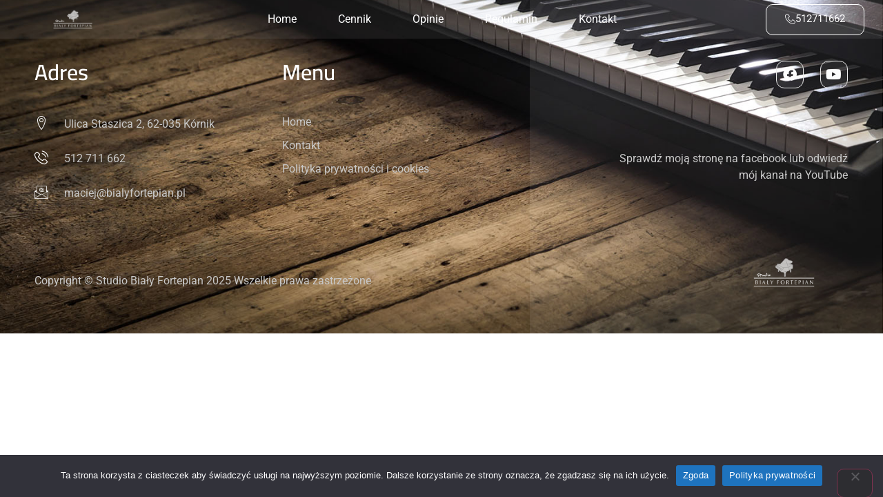

--- FILE ---
content_type: text/css
request_url: https://bialyfortepian.pl/wp-content/uploads/elementor/css/post-7401.css?ver=1770004998
body_size: 579
content:
.elementor-kit-7401{--e-global-color-primary:#6EC1E4;--e-global-color-secondary:#54595F;--e-global-color-text:#7A7A7A;--e-global-color-accent:#969696;--e-global-color-47c52ec:#FFF2E1DB;--e-global-color-4fdb015:#C8C8C8;--e-global-color-50dd41d:#3E3E3E;--e-global-color-01973e6:#282828;--e-global-color-1f50824:#000000;--e-global-color-f95531e:#EFEFEFDB;--e-global-color-044f574:#EFEFEFF2;--e-global-color-761b131:#FFFFFF;--e-global-color-403e1d4:#FCFCFC;--e-global-color-faf3e70:#ECECEC;--e-global-color-9a064b4:#02010100;--e-global-color-7b1a7ac:#FFFFFF12;--e-global-color-ed4985d:#F8F8F8;--e-global-typography-primary-font-family:"Cairo";--e-global-typography-primary-font-size:4.3em;--e-global-typography-primary-font-weight:400;--e-global-typography-secondary-font-family:"Cairo";--e-global-typography-secondary-font-size:2.4em;--e-global-typography-secondary-font-weight:400;--e-global-typography-text-font-family:"Roboto";--e-global-typography-text-font-weight:400;--e-global-typography-accent-font-family:"Roboto";--e-global-typography-accent-font-weight:500;--e-global-typography-05ada4a-font-family:"Cairo";--e-global-typography-05ada4a-font-size:3em;--e-global-typography-05ada4a-font-weight:600;--e-global-typography-aeedcd2-font-family:"Cairo";--e-global-typography-aeedcd2-font-size:4em;--e-global-typography-aeedcd2-font-weight:700;--e-global-typography-9f5bd47-font-family:"Cairo";--e-global-typography-9f5bd47-font-size:2em;--e-global-typography-9f5bd47-font-weight:600;--e-global-typography-589d613-font-family:"Cairo";--e-global-typography-589d613-font-size:1em;--e-global-typography-589d613-font-weight:600;--e-global-typography-589d613-letter-spacing:8.5px;--e-global-typography-53a4e5d-font-family:"Cairo";--e-global-typography-53a4e5d-font-size:1.5em;--e-global-typography-53a4e5d-font-weight:500;--e-global-typography-f37303c-font-family:"Cairo";--e-global-typography-f37303c-font-size:1.2em;--e-global-typography-f37303c-font-weight:500;--e-global-typography-68186df-font-family:"Roboto";--e-global-typography-68186df-font-size:1.2em;--e-global-typography-68186df-font-weight:400;--e-global-typography-2262eb1-font-family:"Cairo";--e-global-typography-2262eb1-font-size:1.5em;--e-global-typography-2262eb1-font-weight:600;--e-global-typography-c6e44b3-font-family:"Cairo";--e-global-typography-c6e44b3-font-size:4.5em;--e-global-typography-c6e44b3-font-weight:700;--e-global-typography-c6e44b3-line-height:1em;color:#3E3E3E;font-family:"Roboto", Sans-serif;font-size:1em;font-weight:400;}.elementor-kit-7401 button,.elementor-kit-7401 input[type="button"],.elementor-kit-7401 input[type="submit"],.elementor-kit-7401 .elementor-button{background-color:var( --e-global-color-01973e6 );color:var( --e-global-color-761b131 );border-radius:10px 10px 10px 10px;padding:20px 25px 20px 25px;}.elementor-kit-7401 button:hover,.elementor-kit-7401 button:focus,.elementor-kit-7401 input[type="button"]:hover,.elementor-kit-7401 input[type="button"]:focus,.elementor-kit-7401 input[type="submit"]:hover,.elementor-kit-7401 input[type="submit"]:focus,.elementor-kit-7401 .elementor-button:hover,.elementor-kit-7401 .elementor-button:focus{background-color:var( --e-global-color-50dd41d );color:var( --e-global-color-761b131 );}.elementor-kit-7401 h1{color:#FFF2E1DB;font-family:"Cairo", Sans-serif;font-size:4em;font-weight:700;line-height:80px;}.elementor-kit-7401 h2{color:#282828;font-family:"Cairo", Sans-serif;font-size:3em;font-weight:600;}.elementor-kit-7401 h3{color:#282828;font-family:"Cairo", Sans-serif;font-size:2em;font-weight:600;}.elementor-kit-7401 h4{color:#282828;font-family:"Cairo", Sans-serif;font-size:1.5em;font-weight:500;}.elementor-kit-7401 h5{color:#282828;font-family:"Cairo", Sans-serif;font-size:1.2em;font-weight:500;}.elementor-kit-7401 h6{color:#282828;font-family:"Cairo", Sans-serif;font-size:1em;font-weight:500;}.elementor-section.elementor-section-boxed > .elementor-container{max-width:1140px;}.e-con{--container-max-width:1140px;}.elementor-widget:not(:last-child){margin-block-end:20px;}.elementor-element{--widgets-spacing:20px 20px;--widgets-spacing-row:20px;--widgets-spacing-column:20px;}{}h1.entry-title{display:var(--page-title-display);}.site-header{padding-inline-end:0px;padding-inline-start:0px;}.site-footer .site-branding{flex-direction:column;align-items:stretch;}@media(max-width:1024px){.elementor-kit-7401{--e-global-typography-aeedcd2-font-size:3em;--e-global-typography-68186df-font-size:1em;--e-global-typography-2262eb1-font-size:1.3em;--e-global-typography-c6e44b3-font-size:3.5em;--e-global-typography-c6e44b3-line-height:1em;font-size:0.9em;}.elementor-kit-7401 h1{font-size:3em;}.elementor-kit-7401 h2{font-size:2.5em;}.elementor-kit-7401 h3{font-size:1.6em;}.elementor-kit-7401 h4{font-size:1.4em;}.elementor-section.elementor-section-boxed > .elementor-container{max-width:1024px;}.e-con{--container-max-width:1024px;}}@media(max-width:767px){.elementor-kit-7401{--e-global-typography-2262eb1-font-size:1.2em;--e-global-typography-c6e44b3-font-size:2.5em;}.elementor-kit-7401 h5{font-size:1.1em;}.elementor-section.elementor-section-boxed > .elementor-container{max-width:767px;}.e-con{--container-max-width:767px;}}

--- FILE ---
content_type: text/css
request_url: https://bialyfortepian.pl/wp-content/uploads/elementor/css/post-8851.css?ver=1770007198
body_size: 4347
content:
.elementor-8851 .elementor-element.elementor-element-26ea9738{padding:29px 35px 39px 35px;}.elementor-8851 .elementor-element.elementor-element-7c8f3e4b > .elementor-widget-wrap > .elementor-widget:not(.elementor-widget__width-auto):not(.elementor-widget__width-initial):not(:last-child):not(.elementor-absolute){margin-block-end:0px;}.elementor-8851 .elementor-element.elementor-element-7c8f3e4b > .elementor-element-populated{padding:0px 0px 0px 0px;}.elementor-8851 .elementor-element.elementor-element-2a9965b8 > .elementor-widget-container{padding:12px 15px 17px 15px;}.elementor-8851 .elementor-element.elementor-element-2a9965b8 .elementor-heading-title{font-family:"IBM Plex Sans", Sans-serif;font-size:26px;font-weight:700;line-height:34px;color:#0D1427;}.elementor-8851 .elementor-element.elementor-element-24dd7809 > .elementor-widget-wrap > .elementor-widget:not(.elementor-widget__width-auto):not(.elementor-widget__width-initial):not(:last-child):not(.elementor-absolute){margin-block-end:0px;}.elementor-8851 .elementor-element.elementor-element-24dd7809 > .elementor-element-populated{padding:11px 15px 11px 15px;}.elementor-8851 .elementor-element.elementor-element-184663a1 .mf-input, .elementor-8851 .elementor-element.elementor-element-184663a1 .mf-input-file-upload-label, .elementor-8851 .elementor-element.elementor-element-184663a1 .mf-input-wrapper .iti--separate-dial-code .iti__selected-flag, .elementor-8851 .elementor-element.elementor-element-184663a1 .mf-input-calculation-total,.elementor-8851 .elementor-element.elementor-element-184663a1 .mf_multiselect__multi-value__label, .elementor-8851 .elementor-element.elementor-element-184663a1 .mf_multiselect__multi-value__remove,.elementor-8851 .elementor-element.elementor-element-184663a1 .mf_multiselect__option,.elementor-8851 .elementor-element.elementor-element-184663a1 .mf_multiselect__menu-notice--no-options,.elementor-8851 .elementor-element.elementor-element-184663a1 .mf-input-multiselect .mf_multiselect__control{background-color:#F6F7FA;}.elementor-8851 .elementor-element.elementor-element-184663a1 .mf-input:focus, .elementor-8851 .elementor-element.elementor-element-184663a1 .mf-input > .mf_select__control--menu-is-open, .elementor-8851 .elementor-element.elementor-element-184663a1 .mf-file-upload-container:focus .mf-input-file-upload-label, .elementor-8851 .elementor-element.elementor-element-184663a1 .mf-input-wrapper:focus .iti--separate-dial-code .iti__selected-flag, .elementor-8851 .elementor-element.elementor-element-184663a1 .mf-input-calculation-total:focus,.elementor-8851 .elementor-element.elementor-element-184663a1 .mf-input-calculation-total:focus, .elementor-8851 .elementor-element.elementor-element-184663a1 .mf_multiselect__option:focus, .elementor-8851 .elementor-element.elementor-element-184663a1 .mf_multiselect__multi-value:focus .mf_multiselect__multi-value__label, .elementor-8851 .elementor-element.elementor-element-184663a1 .mf_multiselect__multi-value:focus .mf_multiselect__multi-value__remove, .elementor-8851 .elementor-element.elementor-element-184663a1 .mf_multiselect__menu-notice--no-options:focus{background-color:#FFFFFF;}.elementor-8851 .elementor-element.elementor-element-184663a1 .mf-input-label{display:block;color:#0D1427;font-family:"IBM Plex Sans", Sans-serif;font-size:16px;font-weight:500;line-height:21px;margin:0px 0px 7px 0px;}.elementor-8851 .elementor-element.elementor-element-184663a1 .mf-input-required-indicator{color:#f00;}.elementor-8851 .elementor-element.elementor-element-184663a1 .mf-input-wrapper .mf-input[aria-invalid="true"], .elementor-8851 .elementor-element.elementor-element-184663a1 .mf-input-wrapper .mf-input.mf-invalid{border-color:#f00;}.elementor-8851 .elementor-element.elementor-element-184663a1 .mf-error-message{color:#f00;font-family:"Roboto", Sans-serif;font-weight:600;}.elementor-8851 .elementor-element.elementor-element-184663a1 .mf-input{padding:15px 24px 17px 24px;border-radius:6px;}.elementor-8851 .elementor-element.elementor-element-184663a1 .mf-input-file-upload-label{padding:15px 24px 17px 24px;}.elementor-8851 .elementor-element.elementor-element-184663a1 .mf-input-calculation-total{padding:15px 24px 17px 24px;}.elementor-8851 .elementor-element.elementor-element-184663a1 .mf_select__control, .elementor-8851 .elementor-element.elementor-element-184663a1 .mf_multiselect__control .mf_multiselect__value-container, .elementor-8851 .elementor-element.elementor-element-184663a1 .mf_multiselect__option, .elementor-8851 .elementor-element.elementor-element-184663a1 .mf_multiselect__menu-notice--no-options{padding:15px 24px 17px 24px;}.elementor-8851 .elementor-element.elementor-element-184663a1 .mf-input-wrapper .range-slider{padding:15px 24px 17px 24px;}.elementor-8851 .elementor-element.elementor-element-184663a1 .mf-input, .elementor-8851 .elementor-element.elementor-element-184663a1 .elementor-8851 .elementor-element.elementor-element-184663a1 .mf-input-wrapper .iti--separate-dial-code .iti__selected-flag, .elementor-8851 .elementor-element.elementor-element-184663a1 .mf-input-wrapper .iti--separate-dial-code .iti__selected-dial-code{color:#0D1427;}.elementor-8851 .elementor-element.elementor-element-184663a1 .irs--round .irs-bar, .elementor-8851 .elementor-element.elementor-element-184663a1 .irs--round .irs-from, .elementor-8851 .elementor-element.elementor-element-184663a1 .irs--round .irs-to, .elementor-8851 .elementor-element.elementor-element-184663a1 .irs--round .irs-single{background-color:#0D1427;}.elementor-8851 .elementor-element.elementor-element-184663a1 .irs--round .irs-handle{border-color:#0D1427;}.elementor-8851 .elementor-element.elementor-element-184663a1 .irs--round .irs-from:before, .elementor-8851 .elementor-element.elementor-element-184663a1 .irs--round .irs-to:before, .elementor-8851 .elementor-element.elementor-element-184663a1 .irs--round .irs-single:before{border-top-color:#0D1427;}.elementor-8851 .elementor-element.elementor-element-184663a1 .mf_select__single-value{color:#0D1427;}.elementor-8851 .elementor-element.elementor-element-184663a1 .mf-input-wrapper{border-color:#000000;}.elementor-8851 .elementor-element.elementor-element-184663a1 .mf-input-wrapper .input-range__track--active{background-color:#0D1427;}.elementor-8851 .elementor-element.elementor-element-184663a1 .mf-input-wrapper .asRange .asRange-pointer .asRange-tip{background-color:#0D1427;border-color:#0D1427;}.elementor-8851 .elementor-element.elementor-element-184663a1 .mf-input-file-upload-label, .elementor-8851 .elementor-element.elementor-element-184663a1 .mf-input-calculation-total{color:#0D1427;}.elementor-8851 .elementor-element.elementor-element-184663a1 .mf-input-file-upload-label svg path{stroke:#0D1427;fill:#0D1427;}.elementor-8851 .elementor-element.elementor-element-184663a1 .mf_multiselect__multi-value__label, .elementor-8851 .elementor-element.elementor-element-184663a1 .mf_multiselect__multi-value__remove,.elementor-8851 .elementor-element.elementor-element-184663a1 .mf_multiselect__menu-notice--no-options{color:#0D1427;}.elementor-8851 .elementor-element.elementor-element-184663a1 .mf-input, .elementor-8851 .elementor-element.elementor-element-184663a1 .mf-input-file-upload-label, .elementor-8851 .elementor-element.elementor-element-184663a1 .mf-input-wrapper .iti--separate-dial-code .iti__selected-flag, .elementor-8851 .elementor-element.elementor-element-184663a1 .mf-input-calculation-total, .elementor-8851 .elementor-element.elementor-element-184663a1 .mf-input-select > .mf_select__control, .elementor-8851 .elementor-element.elementor-element-184663a1 .mf-input-multiselect .mf_multiselect__control, .elementor-8851 .elementor-element.elementor-element-184663a1 .mf_multiselect__option{border-style:solid;border-width:1px 1px 1px 1px;border-color:#EAECF1;}.elementor-8851 .elementor-element.elementor-element-184663a1 .mf-input:hover, .elementor-8851 .elementor-element.elementor-element-184663a1 .mf-input-wrapper:hover .iti--separate-dial-code .iti__selected-flag, .elementor-8851 .elementor-element.elementor-element-184663a1 .mf-input-wrapper:hover .iti--separate-dial-code .iti__selected-dial-code{color:#000000;}.elementor-8851 .elementor-element.elementor-element-184663a1 .irs--round .irs-handle:hover{border-color:#000000;}.elementor-8851 .elementor-element.elementor-element-184663a1 .mf-input-file-upload-label:hover{color:#000000;}.elementor-8851 .elementor-element.elementor-element-184663a1 .mf-input:hover .mf_select__single-value{color:#000000;}.elementor-8851 .elementor-element.elementor-element-184663a1 .mf-file-upload-container:hover .mf-input-file-upload-label svg path{stroke:#000000;fill:#000000;}.elementor-8851 .elementor-element.elementor-element-184663a1 .mf_multiselect__multi-value:hover .mf_multiselect__multi-value__label, .elementor-8851 .elementor-element.elementor-element-184663a1 .mf_multiselect__multi-value:hover .mf_multiselect__multi-value__remove,.elementor-8851 .elementor-element.elementor-element-184663a1 .mf_multiselect__menu-notice--no-options:hover{color:#000000;}.elementor-8851 .elementor-element.elementor-element-184663a1 .mf-input:focus, .elementor-8851 .elementor-element.elementor-element-184663a1 .mf-input-wrapper:focus .iti--separate-dial-code .iti__selected-flag, .elementor-8851 .elementor-element.elementor-element-184663a1 .mf-input-wrapper:focus .iti--separate-dial-code .iti__selected-dial-code{color:#000000;}.elementor-8851 .elementor-element.elementor-element-184663a1 .irs--round .irs-handle:focus{border-color:#000000;}.elementor-8851 .elementor-element.elementor-element-184663a1 .mf-file-upload-container:focus .mf-input-file-upload-label, .elementor-8851 .elementor-element.elementor-element-184663a1 .mf-file-upload-container:focus .mf-image-label, .elementor-8851 .elementor-element.elementor-element-184663a1 .mf-input-calculation-total:focus{color:#000000;}.elementor-8851 .elementor-element.elementor-element-184663a1 .mf-input > .mf_select__control--is-focused .mf_select__single-value{color:#000000;}.elementor-8851 .elementor-element.elementor-element-184663a1 .mf-file-upload-container:focus .mf-input-file-upload-label svg path{stroke:#000000;fill:#000000;}.elementor-8851 .elementor-element.elementor-element-184663a1 .mf-input-calculation-total:focus, .elementor-8851 .elementor-element.elementor-element-184663a1 .mf_multiselect__option:focus, .elementor-8851 .elementor-element.elementor-element-184663a1 .mf_multiselect__multi-value:focus .mf_multiselect__multi-value__label, .elementor-8851 .elementor-element.elementor-element-184663a1 .mf_multiselect__multi-value:focus .mf_multiselect__multi-value__remove, .elementor-8851 .elementor-element.elementor-element-184663a1 .mf_multiselect__menu-notice--no-options:focus{color:#000000;}.elementor-8851 .elementor-element.elementor-element-184663a1 .mf-input:focus, .elementor-8851 .elementor-element.elementor-element-184663a1 .mf-file-upload-container:focus .mf-input-file-upload-label, .elementor-8851 .elementor-element.elementor-element-184663a1 .mf-input-wrapper:focus .iti--separate-dial-code .iti__selected-flag, .elementor-8851 .elementor-element.elementor-element-184663a1 .mf-input-calculation-total:focus, .elementor-8851 .elementor-element.elementor-element-184663a1 .mf-input-wrapper > .mf-input-select > .mf_select__control--is-focused, .elementor-8851 .elementor-element.elementor-element-184663a1 .mf_multiselect__option:focus, .elementor-8851 .elementor-element.elementor-element-184663a1 .mf_multiselect__menu-notice--no-options:focus{border-style:solid;border-color:#D6D8E0;}.elementor-8851 .elementor-element.elementor-element-184663a1 .mf-input, .elementor-8851 .elementor-element.elementor-element-184663a1 .irs--round .irs-single, .elementor-8851 .elementor-element.elementor-element-184663a1 .asRange .asRange-pointer .asRange-tip, .elementor-8851 .elementor-element.elementor-element-184663a1 .mf-file-upload-container .mf-input-file-upload-label, .elementor-8851 .elementor-element.elementor-element-184663a1 .mf-input-wrapper .iti--separate-dial-code .iti__selected-flag, .elementor-8851 .elementor-element.elementor-element-184663a1 .mf-input-calculation-total, .elementor-8851 .elementor-element.elementor-element-184663a1 .mf-input-wrapper .input-range__label-container{font-family:"IBM Plex Sans", Sans-serif;font-size:14px;font-weight:400;line-height:18px;}.elementor-8851 .elementor-element.elementor-element-184663a1 .input-range .input-range__track{border-radius:6px;}.elementor-8851 .elementor-element.elementor-element-184663a1 .mf-file-upload-container .mf-input-file-upload-label, .elementor-8851 .elementor-element.elementor-element-184663a1 .mf-input-wrapper .iti--separate-dial-code .iti__selected-flag, .elementor-8851 .elementor-element.elementor-element-184663a1 .mf-input-calculation-total{border-radius:6px;}.elementor-8851 .elementor-element.elementor-element-184663a1 .mf-input-select > .mf_select__control, .elementor-8851 .elementor-element.elementor-element-184663a1 .mf-input-multiselect .mf_multiselect__control, .elementor-8851 .elementor-element.elementor-element-184663a1 .mf_multiselect__option, .elementor-8851 .elementor-element.elementor-element-184663a1 .mf_multiselect__multi-value__label, .elementor-8851 .elementor-element.elementor-element-184663a1 .mf_multiselect__multi-value__remove, .elementor-8851 .elementor-element.elementor-element-184663a1 .mf_multiselect__menu-notice--no-options {border-radius:6px;}.elementor-8851 .elementor-element.elementor-element-184663a1 :is(.mf_select__placeholder, .mf_multiselect__placeholder, .text), 
							   .elementor-8851 .elementor-element.elementor-element-184663a1 .mf-input::placeholder,
							   .elementor-8851 .elementor-element.elementor-element-184663a1 .mf-time-input::before{font-family:"IBM Plex Sans", Sans-serif;font-size:14px;font-weight:400;line-height:18px;}.elementor-8851 .elementor-element.elementor-element-184663a1 .mf-input:not([type="submit"]):not([type="checkbox"]):not([type="radio"])::-webkit-input-placeholder{color:#878991;}.elementor-8851 .elementor-element.elementor-element-184663a1 .mf-input:not([type="submit"]):not([type="checkbox"]):not([type="radio"])::-moz-placeholder{color:#878991;}.elementor-8851 .elementor-element.elementor-element-184663a1 .mf-input:not([type="submit"]):not([type="checkbox"]):not([type="radio"]):-ms-input-placeholder{color:#878991;}.elementor-8851 .elementor-element.elementor-element-184663a1 .mf-input:not([type="submit"]):not([type="checkbox"]):not([type="radio"]):-moz-placeholder{color:#878991;}.elementor-8851 .elementor-element.elementor-element-184663a1 .mf-time-input::before{color:#878991;}.elementor-8851 .elementor-element.elementor-element-184663a1 .mf-input::-webkit-input-placeholder{color:#878991;}.elementor-8851 .elementor-element.elementor-element-184663a1 .mf-input::-moz-placeholder{color:#878991;}.elementor-8851 .elementor-element.elementor-element-184663a1 .mf-input:-ms-input-placeholder{color:#878991;}.elementor-8851 .elementor-element.elementor-element-184663a1 .mf-input:-moz-placeholder{color:#878991;}.elementor-8851 .elementor-element.elementor-element-184663a1 :is(.mf_select__placeholder, .mf_multiselect__placeholder){color:#878991;}.elementor-8851 .elementor-element.elementor-element-1e243baf > .elementor-widget-wrap > .elementor-widget:not(.elementor-widget__width-auto):not(.elementor-widget__width-initial):not(:last-child):not(.elementor-absolute){margin-block-end:0px;}.elementor-8851 .elementor-element.elementor-element-1e243baf > .elementor-element-populated{padding:11px 15px 11px 15px;}.elementor-8851 .elementor-element.elementor-element-763108f5 .mf-input, .elementor-8851 .elementor-element.elementor-element-763108f5 .mf-input-file-upload-label, .elementor-8851 .elementor-element.elementor-element-763108f5 .mf-input-wrapper .iti--separate-dial-code .iti__selected-flag, .elementor-8851 .elementor-element.elementor-element-763108f5 .mf-input-calculation-total,.elementor-8851 .elementor-element.elementor-element-763108f5 .mf_multiselect__multi-value__label, .elementor-8851 .elementor-element.elementor-element-763108f5 .mf_multiselect__multi-value__remove,.elementor-8851 .elementor-element.elementor-element-763108f5 .mf_multiselect__option,.elementor-8851 .elementor-element.elementor-element-763108f5 .mf_multiselect__menu-notice--no-options,.elementor-8851 .elementor-element.elementor-element-763108f5 .mf-input-multiselect .mf_multiselect__control{background-color:#F6F7FA;}.elementor-8851 .elementor-element.elementor-element-763108f5 .mf-input:focus, .elementor-8851 .elementor-element.elementor-element-763108f5 .mf-input > .mf_select__control--menu-is-open, .elementor-8851 .elementor-element.elementor-element-763108f5 .mf-file-upload-container:focus .mf-input-file-upload-label, .elementor-8851 .elementor-element.elementor-element-763108f5 .mf-input-wrapper:focus .iti--separate-dial-code .iti__selected-flag, .elementor-8851 .elementor-element.elementor-element-763108f5 .mf-input-calculation-total:focus,.elementor-8851 .elementor-element.elementor-element-763108f5 .mf-input-calculation-total:focus, .elementor-8851 .elementor-element.elementor-element-763108f5 .mf_multiselect__option:focus, .elementor-8851 .elementor-element.elementor-element-763108f5 .mf_multiselect__multi-value:focus .mf_multiselect__multi-value__label, .elementor-8851 .elementor-element.elementor-element-763108f5 .mf_multiselect__multi-value:focus .mf_multiselect__multi-value__remove, .elementor-8851 .elementor-element.elementor-element-763108f5 .mf_multiselect__menu-notice--no-options:focus{background-color:#FFFFFF;}.elementor-8851 .elementor-element.elementor-element-763108f5 .mf-input-label{display:block;color:#0D1427;font-family:"IBM Plex Sans", Sans-serif;font-size:16px;font-weight:500;line-height:21px;margin:0px 0px 7px 0px;}.elementor-8851 .elementor-element.elementor-element-763108f5 .mf-input-required-indicator{color:#f00;}.elementor-8851 .elementor-element.elementor-element-763108f5 .mf-input-wrapper .mf-input[aria-invalid="true"], .elementor-8851 .elementor-element.elementor-element-763108f5 .mf-input-wrapper .mf-input.mf-invalid{border-color:#f00;}.elementor-8851 .elementor-element.elementor-element-763108f5 .mf-error-message{color:#f00;}.elementor-8851 .elementor-element.elementor-element-763108f5 .mf-input{padding:15px 24px 17px 24px;border-radius:6px;}.elementor-8851 .elementor-element.elementor-element-763108f5 .mf-input-file-upload-label{padding:15px 24px 17px 24px;}.elementor-8851 .elementor-element.elementor-element-763108f5 .mf-input-calculation-total{padding:15px 24px 17px 24px;}.elementor-8851 .elementor-element.elementor-element-763108f5 .mf_select__control, .elementor-8851 .elementor-element.elementor-element-763108f5 .mf_multiselect__control .mf_multiselect__value-container, .elementor-8851 .elementor-element.elementor-element-763108f5 .mf_multiselect__option, .elementor-8851 .elementor-element.elementor-element-763108f5 .mf_multiselect__menu-notice--no-options{padding:15px 24px 17px 24px;}.elementor-8851 .elementor-element.elementor-element-763108f5 .mf-input-wrapper .range-slider{padding:15px 24px 17px 24px;}.elementor-8851 .elementor-element.elementor-element-763108f5 .mf-input, .elementor-8851 .elementor-element.elementor-element-763108f5 .elementor-8851 .elementor-element.elementor-element-763108f5 .mf-input-wrapper .iti--separate-dial-code .iti__selected-flag, .elementor-8851 .elementor-element.elementor-element-763108f5 .mf-input-wrapper .iti--separate-dial-code .iti__selected-dial-code{color:#0D1427;}.elementor-8851 .elementor-element.elementor-element-763108f5 .irs--round .irs-bar, .elementor-8851 .elementor-element.elementor-element-763108f5 .irs--round .irs-from, .elementor-8851 .elementor-element.elementor-element-763108f5 .irs--round .irs-to, .elementor-8851 .elementor-element.elementor-element-763108f5 .irs--round .irs-single{background-color:#0D1427;}.elementor-8851 .elementor-element.elementor-element-763108f5 .irs--round .irs-handle{border-color:#0D1427;}.elementor-8851 .elementor-element.elementor-element-763108f5 .irs--round .irs-from:before, .elementor-8851 .elementor-element.elementor-element-763108f5 .irs--round .irs-to:before, .elementor-8851 .elementor-element.elementor-element-763108f5 .irs--round .irs-single:before{border-top-color:#0D1427;}.elementor-8851 .elementor-element.elementor-element-763108f5 .mf_select__single-value{color:#0D1427;}.elementor-8851 .elementor-element.elementor-element-763108f5 .mf-input-wrapper{border-color:#000000;}.elementor-8851 .elementor-element.elementor-element-763108f5 .mf-input-wrapper .input-range__track--active{background-color:#0D1427;}.elementor-8851 .elementor-element.elementor-element-763108f5 .mf-input-wrapper .asRange .asRange-pointer .asRange-tip{background-color:#0D1427;border-color:#0D1427;}.elementor-8851 .elementor-element.elementor-element-763108f5 .mf-input-file-upload-label, .elementor-8851 .elementor-element.elementor-element-763108f5 .mf-input-calculation-total{color:#0D1427;}.elementor-8851 .elementor-element.elementor-element-763108f5 .mf-input-file-upload-label svg path{stroke:#0D1427;fill:#0D1427;}.elementor-8851 .elementor-element.elementor-element-763108f5 .mf_multiselect__multi-value__label, .elementor-8851 .elementor-element.elementor-element-763108f5 .mf_multiselect__multi-value__remove,.elementor-8851 .elementor-element.elementor-element-763108f5 .mf_multiselect__menu-notice--no-options{color:#0D1427;}.elementor-8851 .elementor-element.elementor-element-763108f5 .mf-input, .elementor-8851 .elementor-element.elementor-element-763108f5 .mf-input-file-upload-label, .elementor-8851 .elementor-element.elementor-element-763108f5 .mf-input-wrapper .iti--separate-dial-code .iti__selected-flag, .elementor-8851 .elementor-element.elementor-element-763108f5 .mf-input-calculation-total, .elementor-8851 .elementor-element.elementor-element-763108f5 .mf-input-select > .mf_select__control, .elementor-8851 .elementor-element.elementor-element-763108f5 .mf-input-multiselect .mf_multiselect__control, .elementor-8851 .elementor-element.elementor-element-763108f5 .mf_multiselect__option{border-style:solid;border-width:1px 1px 1px 1px;border-color:#EAECF1;}.elementor-8851 .elementor-element.elementor-element-763108f5 .mf-input:hover, .elementor-8851 .elementor-element.elementor-element-763108f5 .mf-input-wrapper:hover .iti--separate-dial-code .iti__selected-flag, .elementor-8851 .elementor-element.elementor-element-763108f5 .mf-input-wrapper:hover .iti--separate-dial-code .iti__selected-dial-code{color:#000000;}.elementor-8851 .elementor-element.elementor-element-763108f5 .irs--round .irs-handle:hover{border-color:#000000;}.elementor-8851 .elementor-element.elementor-element-763108f5 .mf-input-file-upload-label:hover{color:#000000;}.elementor-8851 .elementor-element.elementor-element-763108f5 .mf-input:hover .mf_select__single-value{color:#000000;}.elementor-8851 .elementor-element.elementor-element-763108f5 .mf-file-upload-container:hover .mf-input-file-upload-label svg path{stroke:#000000;fill:#000000;}.elementor-8851 .elementor-element.elementor-element-763108f5 .mf_multiselect__multi-value:hover .mf_multiselect__multi-value__label, .elementor-8851 .elementor-element.elementor-element-763108f5 .mf_multiselect__multi-value:hover .mf_multiselect__multi-value__remove,.elementor-8851 .elementor-element.elementor-element-763108f5 .mf_multiselect__menu-notice--no-options:hover{color:#000000;}.elementor-8851 .elementor-element.elementor-element-763108f5 .mf-input:focus, .elementor-8851 .elementor-element.elementor-element-763108f5 .mf-input-wrapper:focus .iti--separate-dial-code .iti__selected-flag, .elementor-8851 .elementor-element.elementor-element-763108f5 .mf-input-wrapper:focus .iti--separate-dial-code .iti__selected-dial-code{color:#000000;}.elementor-8851 .elementor-element.elementor-element-763108f5 .irs--round .irs-handle:focus{border-color:#000000;}.elementor-8851 .elementor-element.elementor-element-763108f5 .mf-file-upload-container:focus .mf-input-file-upload-label, .elementor-8851 .elementor-element.elementor-element-763108f5 .mf-file-upload-container:focus .mf-image-label, .elementor-8851 .elementor-element.elementor-element-763108f5 .mf-input-calculation-total:focus{color:#000000;}.elementor-8851 .elementor-element.elementor-element-763108f5 .mf-input > .mf_select__control--is-focused .mf_select__single-value{color:#000000;}.elementor-8851 .elementor-element.elementor-element-763108f5 .mf-file-upload-container:focus .mf-input-file-upload-label svg path{stroke:#000000;fill:#000000;}.elementor-8851 .elementor-element.elementor-element-763108f5 .mf-input-calculation-total:focus, .elementor-8851 .elementor-element.elementor-element-763108f5 .mf_multiselect__option:focus, .elementor-8851 .elementor-element.elementor-element-763108f5 .mf_multiselect__multi-value:focus .mf_multiselect__multi-value__label, .elementor-8851 .elementor-element.elementor-element-763108f5 .mf_multiselect__multi-value:focus .mf_multiselect__multi-value__remove, .elementor-8851 .elementor-element.elementor-element-763108f5 .mf_multiselect__menu-notice--no-options:focus{color:#000000;}.elementor-8851 .elementor-element.elementor-element-763108f5 .mf-input:focus, .elementor-8851 .elementor-element.elementor-element-763108f5 .mf-file-upload-container:focus .mf-input-file-upload-label, .elementor-8851 .elementor-element.elementor-element-763108f5 .mf-input-wrapper:focus .iti--separate-dial-code .iti__selected-flag, .elementor-8851 .elementor-element.elementor-element-763108f5 .mf-input-calculation-total:focus, .elementor-8851 .elementor-element.elementor-element-763108f5 .mf-input-wrapper > .mf-input-select > .mf_select__control--is-focused, .elementor-8851 .elementor-element.elementor-element-763108f5 .mf_multiselect__option:focus, .elementor-8851 .elementor-element.elementor-element-763108f5 .mf_multiselect__menu-notice--no-options:focus{border-style:solid;border-color:#D6D8E0;}.elementor-8851 .elementor-element.elementor-element-763108f5 .mf-input, .elementor-8851 .elementor-element.elementor-element-763108f5 .irs--round .irs-single, .elementor-8851 .elementor-element.elementor-element-763108f5 .asRange .asRange-pointer .asRange-tip, .elementor-8851 .elementor-element.elementor-element-763108f5 .mf-file-upload-container .mf-input-file-upload-label, .elementor-8851 .elementor-element.elementor-element-763108f5 .mf-input-wrapper .iti--separate-dial-code .iti__selected-flag, .elementor-8851 .elementor-element.elementor-element-763108f5 .mf-input-calculation-total, .elementor-8851 .elementor-element.elementor-element-763108f5 .mf-input-wrapper .input-range__label-container{font-family:"IBM Plex Sans", Sans-serif;font-size:14px;font-weight:400;line-height:18px;}.elementor-8851 .elementor-element.elementor-element-763108f5 .input-range .input-range__track{border-radius:6px;}.elementor-8851 .elementor-element.elementor-element-763108f5 .mf-file-upload-container .mf-input-file-upload-label, .elementor-8851 .elementor-element.elementor-element-763108f5 .mf-input-wrapper .iti--separate-dial-code .iti__selected-flag, .elementor-8851 .elementor-element.elementor-element-763108f5 .mf-input-calculation-total{border-radius:6px;}.elementor-8851 .elementor-element.elementor-element-763108f5 .mf-input-select > .mf_select__control, .elementor-8851 .elementor-element.elementor-element-763108f5 .mf-input-multiselect .mf_multiselect__control, .elementor-8851 .elementor-element.elementor-element-763108f5 .mf_multiselect__option, .elementor-8851 .elementor-element.elementor-element-763108f5 .mf_multiselect__multi-value__label, .elementor-8851 .elementor-element.elementor-element-763108f5 .mf_multiselect__multi-value__remove, .elementor-8851 .elementor-element.elementor-element-763108f5 .mf_multiselect__menu-notice--no-options {border-radius:6px;}.elementor-8851 .elementor-element.elementor-element-763108f5 :is(.mf_select__placeholder, .mf_multiselect__placeholder, .text), 
							   .elementor-8851 .elementor-element.elementor-element-763108f5 .mf-input::placeholder,
							   .elementor-8851 .elementor-element.elementor-element-763108f5 .mf-time-input::before{font-family:"IBM Plex Sans", Sans-serif;font-size:14px;font-weight:400;line-height:18px;}.elementor-8851 .elementor-element.elementor-element-763108f5 .mf-input:not([type="submit"]):not([type="checkbox"]):not([type="radio"])::-webkit-input-placeholder{color:#878991;}.elementor-8851 .elementor-element.elementor-element-763108f5 .mf-input:not([type="submit"]):not([type="checkbox"]):not([type="radio"])::-moz-placeholder{color:#878991;}.elementor-8851 .elementor-element.elementor-element-763108f5 .mf-input:not([type="submit"]):not([type="checkbox"]):not([type="radio"]):-ms-input-placeholder{color:#878991;}.elementor-8851 .elementor-element.elementor-element-763108f5 .mf-input:not([type="submit"]):not([type="checkbox"]):not([type="radio"]):-moz-placeholder{color:#878991;}.elementor-8851 .elementor-element.elementor-element-763108f5 .mf-time-input::before{color:#878991;}.elementor-8851 .elementor-element.elementor-element-763108f5 .mf-input::-webkit-input-placeholder{color:#878991;}.elementor-8851 .elementor-element.elementor-element-763108f5 .mf-input::-moz-placeholder{color:#878991;}.elementor-8851 .elementor-element.elementor-element-763108f5 .mf-input:-ms-input-placeholder{color:#878991;}.elementor-8851 .elementor-element.elementor-element-763108f5 .mf-input:-moz-placeholder{color:#878991;}.elementor-8851 .elementor-element.elementor-element-763108f5 :is(.mf_select__placeholder, .mf_multiselect__placeholder){color:#878991;}.elementor-8851 .elementor-element.elementor-element-630df5a > .elementor-widget-wrap > .elementor-widget:not(.elementor-widget__width-auto):not(.elementor-widget__width-initial):not(:last-child):not(.elementor-absolute){margin-block-end:0px;}.elementor-8851 .elementor-element.elementor-element-630df5a > .elementor-element-populated{padding:11px 15px 11px 15px;}.elementor-8851 .elementor-element.elementor-element-3f280e9 .mf-input, .elementor-8851 .elementor-element.elementor-element-3f280e9 .mf-input-file-upload-label, .elementor-8851 .elementor-element.elementor-element-3f280e9 .mf-input-wrapper .iti--separate-dial-code .iti__selected-flag, .elementor-8851 .elementor-element.elementor-element-3f280e9 .mf-input-calculation-total,.elementor-8851 .elementor-element.elementor-element-3f280e9 .mf_multiselect__multi-value__label, .elementor-8851 .elementor-element.elementor-element-3f280e9 .mf_multiselect__multi-value__remove,.elementor-8851 .elementor-element.elementor-element-3f280e9 .mf_multiselect__option,.elementor-8851 .elementor-element.elementor-element-3f280e9 .mf_multiselect__menu-notice--no-options,.elementor-8851 .elementor-element.elementor-element-3f280e9 .mf-input-multiselect .mf_multiselect__control{background-color:#F6F7FA;}.elementor-8851 .elementor-element.elementor-element-3f280e9 .mf-input:focus, .elementor-8851 .elementor-element.elementor-element-3f280e9 .mf-input > .mf_select__control--menu-is-open, .elementor-8851 .elementor-element.elementor-element-3f280e9 .mf-file-upload-container:focus .mf-input-file-upload-label, .elementor-8851 .elementor-element.elementor-element-3f280e9 .mf-input-wrapper:focus .iti--separate-dial-code .iti__selected-flag, .elementor-8851 .elementor-element.elementor-element-3f280e9 .mf-input-calculation-total:focus,.elementor-8851 .elementor-element.elementor-element-3f280e9 .mf-input-calculation-total:focus, .elementor-8851 .elementor-element.elementor-element-3f280e9 .mf_multiselect__option:focus, .elementor-8851 .elementor-element.elementor-element-3f280e9 .mf_multiselect__multi-value:focus .mf_multiselect__multi-value__label, .elementor-8851 .elementor-element.elementor-element-3f280e9 .mf_multiselect__multi-value:focus .mf_multiselect__multi-value__remove, .elementor-8851 .elementor-element.elementor-element-3f280e9 .mf_multiselect__menu-notice--no-options:focus{background-color:#FFFFFF;}.elementor-8851 .elementor-element.elementor-element-3f280e9 .mf-input-label{display:block;color:#0D1427;font-family:"IBM Plex Sans", Sans-serif;font-size:16px;font-weight:500;line-height:21px;margin:0px 0px 7px 0px;}.elementor-8851 .elementor-element.elementor-element-3f280e9 .mf-input-required-indicator{color:#f00;}.elementor-8851 .elementor-element.elementor-element-3f280e9 .mf-input-wrapper .mf-input[aria-invalid="true"], .elementor-8851 .elementor-element.elementor-element-3f280e9 .mf-input-wrapper .mf-input.mf-invalid{border-color:#f00;}.elementor-8851 .elementor-element.elementor-element-3f280e9 .mf-error-message{color:#f00;}.elementor-8851 .elementor-element.elementor-element-3f280e9 .mf-input{padding:15px 24px 17px 24px;border-radius:6px;}.elementor-8851 .elementor-element.elementor-element-3f280e9 .mf-input-file-upload-label{padding:15px 24px 17px 24px;}.elementor-8851 .elementor-element.elementor-element-3f280e9 .mf-input-calculation-total{padding:15px 24px 17px 24px;}.elementor-8851 .elementor-element.elementor-element-3f280e9 .mf_select__control, .elementor-8851 .elementor-element.elementor-element-3f280e9 .mf_multiselect__control .mf_multiselect__value-container, .elementor-8851 .elementor-element.elementor-element-3f280e9 .mf_multiselect__option, .elementor-8851 .elementor-element.elementor-element-3f280e9 .mf_multiselect__menu-notice--no-options{padding:15px 24px 17px 24px;}.elementor-8851 .elementor-element.elementor-element-3f280e9 .mf-input-wrapper .range-slider{padding:15px 24px 17px 24px;}.elementor-8851 .elementor-element.elementor-element-3f280e9 .mf-input, .elementor-8851 .elementor-element.elementor-element-3f280e9 .elementor-8851 .elementor-element.elementor-element-3f280e9 .mf-input-wrapper .iti--separate-dial-code .iti__selected-flag, .elementor-8851 .elementor-element.elementor-element-3f280e9 .mf-input-wrapper .iti--separate-dial-code .iti__selected-dial-code{color:#0D1427;}.elementor-8851 .elementor-element.elementor-element-3f280e9 .irs--round .irs-bar, .elementor-8851 .elementor-element.elementor-element-3f280e9 .irs--round .irs-from, .elementor-8851 .elementor-element.elementor-element-3f280e9 .irs--round .irs-to, .elementor-8851 .elementor-element.elementor-element-3f280e9 .irs--round .irs-single{background-color:#0D1427;}.elementor-8851 .elementor-element.elementor-element-3f280e9 .irs--round .irs-handle{border-color:#0D1427;}.elementor-8851 .elementor-element.elementor-element-3f280e9 .irs--round .irs-from:before, .elementor-8851 .elementor-element.elementor-element-3f280e9 .irs--round .irs-to:before, .elementor-8851 .elementor-element.elementor-element-3f280e9 .irs--round .irs-single:before{border-top-color:#0D1427;}.elementor-8851 .elementor-element.elementor-element-3f280e9 .mf_select__single-value{color:#0D1427;}.elementor-8851 .elementor-element.elementor-element-3f280e9 .mf-input-wrapper{border-color:#000000;}.elementor-8851 .elementor-element.elementor-element-3f280e9 .mf-input-wrapper .input-range__track--active{background-color:#0D1427;}.elementor-8851 .elementor-element.elementor-element-3f280e9 .mf-input-wrapper .asRange .asRange-pointer .asRange-tip{background-color:#0D1427;border-color:#0D1427;}.elementor-8851 .elementor-element.elementor-element-3f280e9 .mf-input-file-upload-label, .elementor-8851 .elementor-element.elementor-element-3f280e9 .mf-input-calculation-total{color:#0D1427;}.elementor-8851 .elementor-element.elementor-element-3f280e9 .mf-input-file-upload-label svg path{stroke:#0D1427;fill:#0D1427;}.elementor-8851 .elementor-element.elementor-element-3f280e9 .mf_multiselect__multi-value__label, .elementor-8851 .elementor-element.elementor-element-3f280e9 .mf_multiselect__multi-value__remove,.elementor-8851 .elementor-element.elementor-element-3f280e9 .mf_multiselect__menu-notice--no-options{color:#0D1427;}.elementor-8851 .elementor-element.elementor-element-3f280e9 .mf-input, .elementor-8851 .elementor-element.elementor-element-3f280e9 .mf-input-file-upload-label, .elementor-8851 .elementor-element.elementor-element-3f280e9 .mf-input-wrapper .iti--separate-dial-code .iti__selected-flag, .elementor-8851 .elementor-element.elementor-element-3f280e9 .mf-input-calculation-total, .elementor-8851 .elementor-element.elementor-element-3f280e9 .mf-input-select > .mf_select__control, .elementor-8851 .elementor-element.elementor-element-3f280e9 .mf-input-multiselect .mf_multiselect__control, .elementor-8851 .elementor-element.elementor-element-3f280e9 .mf_multiselect__option{border-style:solid;border-width:1px 1px 1px 1px;border-color:#EAECF1;}.elementor-8851 .elementor-element.elementor-element-3f280e9 .mf-input:hover, .elementor-8851 .elementor-element.elementor-element-3f280e9 .mf-input-wrapper:hover .iti--separate-dial-code .iti__selected-flag, .elementor-8851 .elementor-element.elementor-element-3f280e9 .mf-input-wrapper:hover .iti--separate-dial-code .iti__selected-dial-code{color:#000000;}.elementor-8851 .elementor-element.elementor-element-3f280e9 .irs--round .irs-handle:hover{border-color:#000000;}.elementor-8851 .elementor-element.elementor-element-3f280e9 .mf-input-file-upload-label:hover{color:#000000;}.elementor-8851 .elementor-element.elementor-element-3f280e9 .mf-input:hover .mf_select__single-value{color:#000000;}.elementor-8851 .elementor-element.elementor-element-3f280e9 .mf-file-upload-container:hover .mf-input-file-upload-label svg path{stroke:#000000;fill:#000000;}.elementor-8851 .elementor-element.elementor-element-3f280e9 .mf_multiselect__multi-value:hover .mf_multiselect__multi-value__label, .elementor-8851 .elementor-element.elementor-element-3f280e9 .mf_multiselect__multi-value:hover .mf_multiselect__multi-value__remove,.elementor-8851 .elementor-element.elementor-element-3f280e9 .mf_multiselect__menu-notice--no-options:hover{color:#000000;}.elementor-8851 .elementor-element.elementor-element-3f280e9 .mf-input:focus, .elementor-8851 .elementor-element.elementor-element-3f280e9 .mf-input-wrapper:focus .iti--separate-dial-code .iti__selected-flag, .elementor-8851 .elementor-element.elementor-element-3f280e9 .mf-input-wrapper:focus .iti--separate-dial-code .iti__selected-dial-code{color:#000000;}.elementor-8851 .elementor-element.elementor-element-3f280e9 .irs--round .irs-handle:focus{border-color:#000000;}.elementor-8851 .elementor-element.elementor-element-3f280e9 .mf-file-upload-container:focus .mf-input-file-upload-label, .elementor-8851 .elementor-element.elementor-element-3f280e9 .mf-file-upload-container:focus .mf-image-label, .elementor-8851 .elementor-element.elementor-element-3f280e9 .mf-input-calculation-total:focus{color:#000000;}.elementor-8851 .elementor-element.elementor-element-3f280e9 .mf-input > .mf_select__control--is-focused .mf_select__single-value{color:#000000;}.elementor-8851 .elementor-element.elementor-element-3f280e9 .mf-file-upload-container:focus .mf-input-file-upload-label svg path{stroke:#000000;fill:#000000;}.elementor-8851 .elementor-element.elementor-element-3f280e9 .mf-input-calculation-total:focus, .elementor-8851 .elementor-element.elementor-element-3f280e9 .mf_multiselect__option:focus, .elementor-8851 .elementor-element.elementor-element-3f280e9 .mf_multiselect__multi-value:focus .mf_multiselect__multi-value__label, .elementor-8851 .elementor-element.elementor-element-3f280e9 .mf_multiselect__multi-value:focus .mf_multiselect__multi-value__remove, .elementor-8851 .elementor-element.elementor-element-3f280e9 .mf_multiselect__menu-notice--no-options:focus{color:#000000;}.elementor-8851 .elementor-element.elementor-element-3f280e9 .mf-input:focus, .elementor-8851 .elementor-element.elementor-element-3f280e9 .mf-file-upload-container:focus .mf-input-file-upload-label, .elementor-8851 .elementor-element.elementor-element-3f280e9 .mf-input-wrapper:focus .iti--separate-dial-code .iti__selected-flag, .elementor-8851 .elementor-element.elementor-element-3f280e9 .mf-input-calculation-total:focus, .elementor-8851 .elementor-element.elementor-element-3f280e9 .mf-input-wrapper > .mf-input-select > .mf_select__control--is-focused, .elementor-8851 .elementor-element.elementor-element-3f280e9 .mf_multiselect__option:focus, .elementor-8851 .elementor-element.elementor-element-3f280e9 .mf_multiselect__menu-notice--no-options:focus{border-style:solid;border-color:#D6D8E0;}.elementor-8851 .elementor-element.elementor-element-3f280e9 .mf-input, .elementor-8851 .elementor-element.elementor-element-3f280e9 .irs--round .irs-single, .elementor-8851 .elementor-element.elementor-element-3f280e9 .asRange .asRange-pointer .asRange-tip, .elementor-8851 .elementor-element.elementor-element-3f280e9 .mf-file-upload-container .mf-input-file-upload-label, .elementor-8851 .elementor-element.elementor-element-3f280e9 .mf-input-wrapper .iti--separate-dial-code .iti__selected-flag, .elementor-8851 .elementor-element.elementor-element-3f280e9 .mf-input-calculation-total, .elementor-8851 .elementor-element.elementor-element-3f280e9 .mf-input-wrapper .input-range__label-container{font-family:"IBM Plex Sans", Sans-serif;font-size:14px;font-weight:400;line-height:18px;}.elementor-8851 .elementor-element.elementor-element-3f280e9 .input-range .input-range__track{border-radius:6px;}.elementor-8851 .elementor-element.elementor-element-3f280e9 .mf-file-upload-container .mf-input-file-upload-label, .elementor-8851 .elementor-element.elementor-element-3f280e9 .mf-input-wrapper .iti--separate-dial-code .iti__selected-flag, .elementor-8851 .elementor-element.elementor-element-3f280e9 .mf-input-calculation-total{border-radius:6px;}.elementor-8851 .elementor-element.elementor-element-3f280e9 .mf-input-select > .mf_select__control, .elementor-8851 .elementor-element.elementor-element-3f280e9 .mf-input-multiselect .mf_multiselect__control, .elementor-8851 .elementor-element.elementor-element-3f280e9 .mf_multiselect__option, .elementor-8851 .elementor-element.elementor-element-3f280e9 .mf_multiselect__multi-value__label, .elementor-8851 .elementor-element.elementor-element-3f280e9 .mf_multiselect__multi-value__remove, .elementor-8851 .elementor-element.elementor-element-3f280e9 .mf_multiselect__menu-notice--no-options {border-radius:6px;}.elementor-8851 .elementor-element.elementor-element-3f280e9 :is(.mf_select__placeholder, .mf_multiselect__placeholder, .text), 
							   .elementor-8851 .elementor-element.elementor-element-3f280e9 .mf-input::placeholder,
							   .elementor-8851 .elementor-element.elementor-element-3f280e9 .mf-time-input::before{font-family:"IBM Plex Sans", Sans-serif;font-size:14px;font-weight:400;line-height:18px;}.elementor-8851 .elementor-element.elementor-element-3f280e9 .mf-input:not([type="submit"]):not([type="checkbox"]):not([type="radio"])::-webkit-input-placeholder{color:#878991;}.elementor-8851 .elementor-element.elementor-element-3f280e9 .mf-input:not([type="submit"]):not([type="checkbox"]):not([type="radio"])::-moz-placeholder{color:#878991;}.elementor-8851 .elementor-element.elementor-element-3f280e9 .mf-input:not([type="submit"]):not([type="checkbox"]):not([type="radio"]):-ms-input-placeholder{color:#878991;}.elementor-8851 .elementor-element.elementor-element-3f280e9 .mf-input:not([type="submit"]):not([type="checkbox"]):not([type="radio"]):-moz-placeholder{color:#878991;}.elementor-8851 .elementor-element.elementor-element-3f280e9 .mf-time-input::before{color:#878991;}.elementor-8851 .elementor-element.elementor-element-3f280e9 .mf-input::-webkit-input-placeholder{color:#878991;}.elementor-8851 .elementor-element.elementor-element-3f280e9 .mf-input::-moz-placeholder{color:#878991;}.elementor-8851 .elementor-element.elementor-element-3f280e9 .mf-input:-ms-input-placeholder{color:#878991;}.elementor-8851 .elementor-element.elementor-element-3f280e9 .mf-input:-moz-placeholder{color:#878991;}.elementor-8851 .elementor-element.elementor-element-3f280e9 :is(.mf_select__placeholder, .mf_multiselect__placeholder){color:#878991;}.elementor-8851 .elementor-element.elementor-element-59eb2d4 > .elementor-widget-wrap > .elementor-widget:not(.elementor-widget__width-auto):not(.elementor-widget__width-initial):not(:last-child):not(.elementor-absolute){margin-block-end:0px;}.elementor-8851 .elementor-element.elementor-element-59eb2d4 > .elementor-element-populated{padding:11px 15px 11px 15px;}.elementor-8851 .elementor-element.elementor-element-37de0de .mf-input-label{display:block;color:#0D1427;font-family:"IBM Plex Sans", Sans-serif;font-size:16px;font-weight:500;line-height:21px;margin:0px 0px 7px 0px;}.elementor-8851 .elementor-element.elementor-element-37de0de .mf-radio-option{display:inline-block;color:#000000;}.elementor-8851 .elementor-element.elementor-element-37de0de .mf-radio-option input[type="radio"]:checked + span:before{content:"\f192";color:#4285F4;}.elementor-8851 .elementor-element.elementor-element-37de0de .mf-radio-option input[type="radio"] + span:before{color:#747474;top:2px;width:25px;}.elementor-8851 .elementor-element.elementor-element-37de0de .mf-radio, .elementor-8851 .elementor-element.elementor-element-37de0de .mf-radio-option input[type="radio"] + span:before{font-size:14px;font-weight:400;line-height:18px;}.elementor-8851 .elementor-element.elementor-element-d30e596 > .elementor-widget-wrap > .elementor-widget:not(.elementor-widget__width-auto):not(.elementor-widget__width-initial):not(:last-child):not(.elementor-absolute){margin-block-end:0px;}.elementor-8851 .elementor-element.elementor-element-d30e596 > .elementor-element-populated{padding:11px 15px 11px 15px;}.elementor-8851 .elementor-element.elementor-element-42db976 .mf-input, .elementor-8851 .elementor-element.elementor-element-42db976 .mf-input-file-upload-label, .elementor-8851 .elementor-element.elementor-element-42db976 .mf-input-wrapper .iti--separate-dial-code .iti__selected-flag, .elementor-8851 .elementor-element.elementor-element-42db976 .mf-input-calculation-total,.elementor-8851 .elementor-element.elementor-element-42db976 .mf_multiselect__multi-value__label, .elementor-8851 .elementor-element.elementor-element-42db976 .mf_multiselect__multi-value__remove,.elementor-8851 .elementor-element.elementor-element-42db976 .mf_multiselect__option,.elementor-8851 .elementor-element.elementor-element-42db976 .mf_multiselect__menu-notice--no-options,.elementor-8851 .elementor-element.elementor-element-42db976 .mf-input-multiselect .mf_multiselect__control{background-color:#F6F7FA;}.elementor-8851 .elementor-element.elementor-element-42db976 .mf-input:focus, .elementor-8851 .elementor-element.elementor-element-42db976 .mf-input > .mf_select__control--menu-is-open, .elementor-8851 .elementor-element.elementor-element-42db976 .mf-file-upload-container:focus .mf-input-file-upload-label, .elementor-8851 .elementor-element.elementor-element-42db976 .mf-input-wrapper:focus .iti--separate-dial-code .iti__selected-flag, .elementor-8851 .elementor-element.elementor-element-42db976 .mf-input-calculation-total:focus,.elementor-8851 .elementor-element.elementor-element-42db976 .mf-input-calculation-total:focus, .elementor-8851 .elementor-element.elementor-element-42db976 .mf_multiselect__option:focus, .elementor-8851 .elementor-element.elementor-element-42db976 .mf_multiselect__multi-value:focus .mf_multiselect__multi-value__label, .elementor-8851 .elementor-element.elementor-element-42db976 .mf_multiselect__multi-value:focus .mf_multiselect__multi-value__remove, .elementor-8851 .elementor-element.elementor-element-42db976 .mf_multiselect__menu-notice--no-options:focus{background-color:#FFFFFF;}.elementor-8851 .elementor-element.elementor-element-42db976 .mf-input-label{display:block;color:#0D1427;font-family:"IBM Plex Sans", Sans-serif;font-size:16px;font-weight:500;line-height:21px;margin:0px 0px 7px 0px;}.elementor-8851 .elementor-element.elementor-element-42db976 .mf-input{padding:15px 24px 17px 24px;border-radius:6px;}.elementor-8851 .elementor-element.elementor-element-42db976 .mf-input-file-upload-label{padding:15px 24px 17px 24px;}.elementor-8851 .elementor-element.elementor-element-42db976 .mf-input-calculation-total{padding:15px 24px 17px 24px;}.elementor-8851 .elementor-element.elementor-element-42db976 .mf_select__control, .elementor-8851 .elementor-element.elementor-element-42db976 .mf_multiselect__control .mf_multiselect__value-container, .elementor-8851 .elementor-element.elementor-element-42db976 .mf_multiselect__option, .elementor-8851 .elementor-element.elementor-element-42db976 .mf_multiselect__menu-notice--no-options{padding:15px 24px 17px 24px;}.elementor-8851 .elementor-element.elementor-element-42db976 .mf-input-wrapper .range-slider{padding:15px 24px 17px 24px;}.elementor-8851 .elementor-element.elementor-element-42db976 .mf-input, .elementor-8851 .elementor-element.elementor-element-42db976 .elementor-8851 .elementor-element.elementor-element-42db976 .mf-input-wrapper .iti--separate-dial-code .iti__selected-flag, .elementor-8851 .elementor-element.elementor-element-42db976 .mf-input-wrapper .iti--separate-dial-code .iti__selected-dial-code{color:#0D1427;}.elementor-8851 .elementor-element.elementor-element-42db976 .irs--round .irs-bar, .elementor-8851 .elementor-element.elementor-element-42db976 .irs--round .irs-from, .elementor-8851 .elementor-element.elementor-element-42db976 .irs--round .irs-to, .elementor-8851 .elementor-element.elementor-element-42db976 .irs--round .irs-single{background-color:#0D1427;}.elementor-8851 .elementor-element.elementor-element-42db976 .irs--round .irs-handle{border-color:#0D1427;}.elementor-8851 .elementor-element.elementor-element-42db976 .irs--round .irs-from:before, .elementor-8851 .elementor-element.elementor-element-42db976 .irs--round .irs-to:before, .elementor-8851 .elementor-element.elementor-element-42db976 .irs--round .irs-single:before{border-top-color:#0D1427;}.elementor-8851 .elementor-element.elementor-element-42db976 .mf_select__single-value{color:#0D1427;}.elementor-8851 .elementor-element.elementor-element-42db976 .mf-input-wrapper{border-color:#000000;}.elementor-8851 .elementor-element.elementor-element-42db976 .mf-input-wrapper .input-range__track--active{background-color:#0D1427;}.elementor-8851 .elementor-element.elementor-element-42db976 .mf-input-wrapper .asRange .asRange-pointer .asRange-tip{background-color:#0D1427;border-color:#0D1427;}.elementor-8851 .elementor-element.elementor-element-42db976 .mf-input-file-upload-label, .elementor-8851 .elementor-element.elementor-element-42db976 .mf-input-calculation-total{color:#0D1427;}.elementor-8851 .elementor-element.elementor-element-42db976 .mf-input-file-upload-label svg path{stroke:#0D1427;fill:#0D1427;}.elementor-8851 .elementor-element.elementor-element-42db976 .mf_multiselect__multi-value__label, .elementor-8851 .elementor-element.elementor-element-42db976 .mf_multiselect__multi-value__remove,.elementor-8851 .elementor-element.elementor-element-42db976 .mf_multiselect__menu-notice--no-options{color:#0D1427;}.elementor-8851 .elementor-element.elementor-element-42db976 .mf-input, .elementor-8851 .elementor-element.elementor-element-42db976 .mf-input-file-upload-label, .elementor-8851 .elementor-element.elementor-element-42db976 .mf-input-wrapper .iti--separate-dial-code .iti__selected-flag, .elementor-8851 .elementor-element.elementor-element-42db976 .mf-input-calculation-total, .elementor-8851 .elementor-element.elementor-element-42db976 .mf-input-select > .mf_select__control, .elementor-8851 .elementor-element.elementor-element-42db976 .mf-input-multiselect .mf_multiselect__control, .elementor-8851 .elementor-element.elementor-element-42db976 .mf_multiselect__option{border-style:solid;border-width:1px 1px 1px 1px;border-color:#EAECF1;}.elementor-8851 .elementor-element.elementor-element-42db976 .mf-input:hover, .elementor-8851 .elementor-element.elementor-element-42db976 .mf-input-wrapper:hover .iti--separate-dial-code .iti__selected-flag, .elementor-8851 .elementor-element.elementor-element-42db976 .mf-input-wrapper:hover .iti--separate-dial-code .iti__selected-dial-code{color:#000000;}.elementor-8851 .elementor-element.elementor-element-42db976 .irs--round .irs-handle:hover{border-color:#000000;}.elementor-8851 .elementor-element.elementor-element-42db976 .mf-input-file-upload-label:hover{color:#000000;}.elementor-8851 .elementor-element.elementor-element-42db976 .mf-input:hover .mf_select__single-value{color:#000000;}.elementor-8851 .elementor-element.elementor-element-42db976 .mf-file-upload-container:hover .mf-input-file-upload-label svg path{stroke:#000000;fill:#000000;}.elementor-8851 .elementor-element.elementor-element-42db976 .mf_multiselect__multi-value:hover .mf_multiselect__multi-value__label, .elementor-8851 .elementor-element.elementor-element-42db976 .mf_multiselect__multi-value:hover .mf_multiselect__multi-value__remove,.elementor-8851 .elementor-element.elementor-element-42db976 .mf_multiselect__menu-notice--no-options:hover{color:#000000;}.elementor-8851 .elementor-element.elementor-element-42db976 .mf-input:focus, .elementor-8851 .elementor-element.elementor-element-42db976 .mf-input-wrapper:focus .iti--separate-dial-code .iti__selected-flag, .elementor-8851 .elementor-element.elementor-element-42db976 .mf-input-wrapper:focus .iti--separate-dial-code .iti__selected-dial-code{color:#000000;}.elementor-8851 .elementor-element.elementor-element-42db976 .irs--round .irs-handle:focus{border-color:#000000;}.elementor-8851 .elementor-element.elementor-element-42db976 .mf-file-upload-container:focus .mf-input-file-upload-label, .elementor-8851 .elementor-element.elementor-element-42db976 .mf-file-upload-container:focus .mf-image-label, .elementor-8851 .elementor-element.elementor-element-42db976 .mf-input-calculation-total:focus{color:#000000;}.elementor-8851 .elementor-element.elementor-element-42db976 .mf-input > .mf_select__control--is-focused .mf_select__single-value{color:#000000;}.elementor-8851 .elementor-element.elementor-element-42db976 .mf-file-upload-container:focus .mf-input-file-upload-label svg path{stroke:#000000;fill:#000000;}.elementor-8851 .elementor-element.elementor-element-42db976 .mf-input-calculation-total:focus, .elementor-8851 .elementor-element.elementor-element-42db976 .mf_multiselect__option:focus, .elementor-8851 .elementor-element.elementor-element-42db976 .mf_multiselect__multi-value:focus .mf_multiselect__multi-value__label, .elementor-8851 .elementor-element.elementor-element-42db976 .mf_multiselect__multi-value:focus .mf_multiselect__multi-value__remove, .elementor-8851 .elementor-element.elementor-element-42db976 .mf_multiselect__menu-notice--no-options:focus{color:#000000;}.elementor-8851 .elementor-element.elementor-element-42db976 .mf-input:focus, .elementor-8851 .elementor-element.elementor-element-42db976 .mf-file-upload-container:focus .mf-input-file-upload-label, .elementor-8851 .elementor-element.elementor-element-42db976 .mf-input-wrapper:focus .iti--separate-dial-code .iti__selected-flag, .elementor-8851 .elementor-element.elementor-element-42db976 .mf-input-calculation-total:focus, .elementor-8851 .elementor-element.elementor-element-42db976 .mf-input-wrapper > .mf-input-select > .mf_select__control--is-focused, .elementor-8851 .elementor-element.elementor-element-42db976 .mf_multiselect__option:focus, .elementor-8851 .elementor-element.elementor-element-42db976 .mf_multiselect__menu-notice--no-options:focus{border-style:solid;border-color:#D6D8E0;}.elementor-8851 .elementor-element.elementor-element-42db976 .mf-input, .elementor-8851 .elementor-element.elementor-element-42db976 .irs--round .irs-single, .elementor-8851 .elementor-element.elementor-element-42db976 .asRange .asRange-pointer .asRange-tip, .elementor-8851 .elementor-element.elementor-element-42db976 .mf-file-upload-container .mf-input-file-upload-label, .elementor-8851 .elementor-element.elementor-element-42db976 .mf-input-wrapper .iti--separate-dial-code .iti__selected-flag, .elementor-8851 .elementor-element.elementor-element-42db976 .mf-input-calculation-total, .elementor-8851 .elementor-element.elementor-element-42db976 .mf-input-wrapper .input-range__label-container{font-family:"IBM Plex Sans", Sans-serif;font-size:14px;font-weight:400;line-height:18px;}.elementor-8851 .elementor-element.elementor-element-42db976 .input-range .input-range__track{border-radius:6px;}.elementor-8851 .elementor-element.elementor-element-42db976 .mf-file-upload-container .mf-input-file-upload-label, .elementor-8851 .elementor-element.elementor-element-42db976 .mf-input-wrapper .iti--separate-dial-code .iti__selected-flag, .elementor-8851 .elementor-element.elementor-element-42db976 .mf-input-calculation-total{border-radius:6px;}.elementor-8851 .elementor-element.elementor-element-42db976 .mf-input-select > .mf_select__control, .elementor-8851 .elementor-element.elementor-element-42db976 .mf-input-multiselect .mf_multiselect__control, .elementor-8851 .elementor-element.elementor-element-42db976 .mf_multiselect__option, .elementor-8851 .elementor-element.elementor-element-42db976 .mf_multiselect__multi-value__label, .elementor-8851 .elementor-element.elementor-element-42db976 .mf_multiselect__multi-value__remove, .elementor-8851 .elementor-element.elementor-element-42db976 .mf_multiselect__menu-notice--no-options {border-radius:6px;}.elementor-8851 .elementor-element.elementor-element-42db976 :is(.mf_select__placeholder, .mf_multiselect__placeholder, .text), 
							   .elementor-8851 .elementor-element.elementor-element-42db976 .mf-input::placeholder,
							   .elementor-8851 .elementor-element.elementor-element-42db976 .mf-time-input::before{font-family:"IBM Plex Sans", Sans-serif;font-size:14px;font-weight:400;line-height:18px;}.elementor-8851 .elementor-element.elementor-element-42db976 .mf-input:not([type="submit"]):not([type="checkbox"]):not([type="radio"])::-webkit-input-placeholder{color:#878991;}.elementor-8851 .elementor-element.elementor-element-42db976 .mf-input:not([type="submit"]):not([type="checkbox"]):not([type="radio"])::-moz-placeholder{color:#878991;}.elementor-8851 .elementor-element.elementor-element-42db976 .mf-input:not([type="submit"]):not([type="checkbox"]):not([type="radio"]):-ms-input-placeholder{color:#878991;}.elementor-8851 .elementor-element.elementor-element-42db976 .mf-input:not([type="submit"]):not([type="checkbox"]):not([type="radio"]):-moz-placeholder{color:#878991;}.elementor-8851 .elementor-element.elementor-element-42db976 .mf-time-input::before{color:#878991;}.elementor-8851 .elementor-element.elementor-element-42db976 .mf-input::-webkit-input-placeholder{color:#878991;}.elementor-8851 .elementor-element.elementor-element-42db976 .mf-input::-moz-placeholder{color:#878991;}.elementor-8851 .elementor-element.elementor-element-42db976 .mf-input:-ms-input-placeholder{color:#878991;}.elementor-8851 .elementor-element.elementor-element-42db976 .mf-input:-moz-placeholder{color:#878991;}.elementor-8851 .elementor-element.elementor-element-42db976 :is(.mf_select__placeholder, .mf_multiselect__placeholder){color:#878991;}.elementor-8851 .elementor-element.elementor-element-42db976 .mf-input-help{font-family:"IBM Plex Sans", Sans-serif;font-size:13px;font-weight:400;line-height:17px;color:#96989F;}.elementor-8851 .elementor-element.elementor-element-bbac2e5 > .elementor-widget-wrap > .elementor-widget:not(.elementor-widget__width-auto):not(.elementor-widget__width-initial):not(:last-child):not(.elementor-absolute){margin-block-end:0px;}.elementor-8851 .elementor-element.elementor-element-bbac2e5 > .elementor-element-populated{padding:11px 15px 11px 15px;}.elementor-8851 .elementor-element.elementor-element-d7c4485 .mf-input, .elementor-8851 .elementor-element.elementor-element-d7c4485 .mf-input-file-upload-label, .elementor-8851 .elementor-element.elementor-element-d7c4485 .mf-input-wrapper .iti--separate-dial-code .iti__selected-flag, .elementor-8851 .elementor-element.elementor-element-d7c4485 .mf-input-calculation-total,.elementor-8851 .elementor-element.elementor-element-d7c4485 .mf_multiselect__multi-value__label, .elementor-8851 .elementor-element.elementor-element-d7c4485 .mf_multiselect__multi-value__remove,.elementor-8851 .elementor-element.elementor-element-d7c4485 .mf_multiselect__option,.elementor-8851 .elementor-element.elementor-element-d7c4485 .mf_multiselect__menu-notice--no-options,.elementor-8851 .elementor-element.elementor-element-d7c4485 .mf-input-multiselect .mf_multiselect__control{background-color:#F6F7FA;}.elementor-8851 .elementor-element.elementor-element-d7c4485 .mf-input:focus, .elementor-8851 .elementor-element.elementor-element-d7c4485 .mf-input > .mf_select__control--menu-is-open, .elementor-8851 .elementor-element.elementor-element-d7c4485 .mf-file-upload-container:focus .mf-input-file-upload-label, .elementor-8851 .elementor-element.elementor-element-d7c4485 .mf-input-wrapper:focus .iti--separate-dial-code .iti__selected-flag, .elementor-8851 .elementor-element.elementor-element-d7c4485 .mf-input-calculation-total:focus,.elementor-8851 .elementor-element.elementor-element-d7c4485 .mf-input-calculation-total:focus, .elementor-8851 .elementor-element.elementor-element-d7c4485 .mf_multiselect__option:focus, .elementor-8851 .elementor-element.elementor-element-d7c4485 .mf_multiselect__multi-value:focus .mf_multiselect__multi-value__label, .elementor-8851 .elementor-element.elementor-element-d7c4485 .mf_multiselect__multi-value:focus .mf_multiselect__multi-value__remove, .elementor-8851 .elementor-element.elementor-element-d7c4485 .mf_multiselect__menu-notice--no-options:focus{background-color:#FFFFFF;}.elementor-8851 .elementor-element.elementor-element-d7c4485 .mf-input-label{display:block;color:#0D1427;font-family:"IBM Plex Sans", Sans-serif;font-size:16px;font-weight:500;line-height:21px;margin:0px 0px 7px 0px;}.elementor-8851 .elementor-element.elementor-element-d7c4485 .mf-input{padding:15px 24px 17px 24px;border-radius:6px;}.elementor-8851 .elementor-element.elementor-element-d7c4485 .mf-input-file-upload-label{padding:15px 24px 17px 24px;}.elementor-8851 .elementor-element.elementor-element-d7c4485 .mf-input-calculation-total{padding:15px 24px 17px 24px;}.elementor-8851 .elementor-element.elementor-element-d7c4485 .mf_select__control, .elementor-8851 .elementor-element.elementor-element-d7c4485 .mf_multiselect__control .mf_multiselect__value-container, .elementor-8851 .elementor-element.elementor-element-d7c4485 .mf_multiselect__option, .elementor-8851 .elementor-element.elementor-element-d7c4485 .mf_multiselect__menu-notice--no-options{padding:15px 24px 17px 24px;}.elementor-8851 .elementor-element.elementor-element-d7c4485 .mf-input-wrapper .range-slider{padding:15px 24px 17px 24px;}.elementor-8851 .elementor-element.elementor-element-d7c4485 .mf-input, .elementor-8851 .elementor-element.elementor-element-d7c4485 .elementor-8851 .elementor-element.elementor-element-d7c4485 .mf-input-wrapper .iti--separate-dial-code .iti__selected-flag, .elementor-8851 .elementor-element.elementor-element-d7c4485 .mf-input-wrapper .iti--separate-dial-code .iti__selected-dial-code{color:#0D1427;}.elementor-8851 .elementor-element.elementor-element-d7c4485 .irs--round .irs-bar, .elementor-8851 .elementor-element.elementor-element-d7c4485 .irs--round .irs-from, .elementor-8851 .elementor-element.elementor-element-d7c4485 .irs--round .irs-to, .elementor-8851 .elementor-element.elementor-element-d7c4485 .irs--round .irs-single{background-color:#0D1427;}.elementor-8851 .elementor-element.elementor-element-d7c4485 .irs--round .irs-handle{border-color:#0D1427;}.elementor-8851 .elementor-element.elementor-element-d7c4485 .irs--round .irs-from:before, .elementor-8851 .elementor-element.elementor-element-d7c4485 .irs--round .irs-to:before, .elementor-8851 .elementor-element.elementor-element-d7c4485 .irs--round .irs-single:before{border-top-color:#0D1427;}.elementor-8851 .elementor-element.elementor-element-d7c4485 .mf_select__single-value{color:#0D1427;}.elementor-8851 .elementor-element.elementor-element-d7c4485 .mf-input-wrapper{border-color:#000000;}.elementor-8851 .elementor-element.elementor-element-d7c4485 .mf-input-wrapper .input-range__track--active{background-color:#0D1427;}.elementor-8851 .elementor-element.elementor-element-d7c4485 .mf-input-wrapper .asRange .asRange-pointer .asRange-tip{background-color:#0D1427;border-color:#0D1427;}.elementor-8851 .elementor-element.elementor-element-d7c4485 .mf-input-file-upload-label, .elementor-8851 .elementor-element.elementor-element-d7c4485 .mf-input-calculation-total{color:#0D1427;}.elementor-8851 .elementor-element.elementor-element-d7c4485 .mf-input-file-upload-label svg path{stroke:#0D1427;fill:#0D1427;}.elementor-8851 .elementor-element.elementor-element-d7c4485 .mf_multiselect__multi-value__label, .elementor-8851 .elementor-element.elementor-element-d7c4485 .mf_multiselect__multi-value__remove,.elementor-8851 .elementor-element.elementor-element-d7c4485 .mf_multiselect__menu-notice--no-options{color:#0D1427;}.elementor-8851 .elementor-element.elementor-element-d7c4485 .mf-input, .elementor-8851 .elementor-element.elementor-element-d7c4485 .mf-input-file-upload-label, .elementor-8851 .elementor-element.elementor-element-d7c4485 .mf-input-wrapper .iti--separate-dial-code .iti__selected-flag, .elementor-8851 .elementor-element.elementor-element-d7c4485 .mf-input-calculation-total, .elementor-8851 .elementor-element.elementor-element-d7c4485 .mf-input-select > .mf_select__control, .elementor-8851 .elementor-element.elementor-element-d7c4485 .mf-input-multiselect .mf_multiselect__control, .elementor-8851 .elementor-element.elementor-element-d7c4485 .mf_multiselect__option{border-style:solid;border-width:1px 1px 1px 1px;border-color:#EAECF1;}.elementor-8851 .elementor-element.elementor-element-d7c4485 .mf-input:hover, .elementor-8851 .elementor-element.elementor-element-d7c4485 .mf-input-wrapper:hover .iti--separate-dial-code .iti__selected-flag, .elementor-8851 .elementor-element.elementor-element-d7c4485 .mf-input-wrapper:hover .iti--separate-dial-code .iti__selected-dial-code{color:#000000;}.elementor-8851 .elementor-element.elementor-element-d7c4485 .irs--round .irs-handle:hover{border-color:#000000;}.elementor-8851 .elementor-element.elementor-element-d7c4485 .mf-input-file-upload-label:hover{color:#000000;}.elementor-8851 .elementor-element.elementor-element-d7c4485 .mf-input:hover .mf_select__single-value{color:#000000;}.elementor-8851 .elementor-element.elementor-element-d7c4485 .mf-file-upload-container:hover .mf-input-file-upload-label svg path{stroke:#000000;fill:#000000;}.elementor-8851 .elementor-element.elementor-element-d7c4485 .mf_multiselect__multi-value:hover .mf_multiselect__multi-value__label, .elementor-8851 .elementor-element.elementor-element-d7c4485 .mf_multiselect__multi-value:hover .mf_multiselect__multi-value__remove,.elementor-8851 .elementor-element.elementor-element-d7c4485 .mf_multiselect__menu-notice--no-options:hover{color:#000000;}.elementor-8851 .elementor-element.elementor-element-d7c4485 .mf-input:focus, .elementor-8851 .elementor-element.elementor-element-d7c4485 .mf-input-wrapper:focus .iti--separate-dial-code .iti__selected-flag, .elementor-8851 .elementor-element.elementor-element-d7c4485 .mf-input-wrapper:focus .iti--separate-dial-code .iti__selected-dial-code{color:#000000;}.elementor-8851 .elementor-element.elementor-element-d7c4485 .irs--round .irs-handle:focus{border-color:#000000;}.elementor-8851 .elementor-element.elementor-element-d7c4485 .mf-file-upload-container:focus .mf-input-file-upload-label, .elementor-8851 .elementor-element.elementor-element-d7c4485 .mf-file-upload-container:focus .mf-image-label, .elementor-8851 .elementor-element.elementor-element-d7c4485 .mf-input-calculation-total:focus{color:#000000;}.elementor-8851 .elementor-element.elementor-element-d7c4485 .mf-input > .mf_select__control--is-focused .mf_select__single-value{color:#000000;}.elementor-8851 .elementor-element.elementor-element-d7c4485 .mf-file-upload-container:focus .mf-input-file-upload-label svg path{stroke:#000000;fill:#000000;}.elementor-8851 .elementor-element.elementor-element-d7c4485 .mf-input-calculation-total:focus, .elementor-8851 .elementor-element.elementor-element-d7c4485 .mf_multiselect__option:focus, .elementor-8851 .elementor-element.elementor-element-d7c4485 .mf_multiselect__multi-value:focus .mf_multiselect__multi-value__label, .elementor-8851 .elementor-element.elementor-element-d7c4485 .mf_multiselect__multi-value:focus .mf_multiselect__multi-value__remove, .elementor-8851 .elementor-element.elementor-element-d7c4485 .mf_multiselect__menu-notice--no-options:focus{color:#000000;}.elementor-8851 .elementor-element.elementor-element-d7c4485 .mf-input:focus, .elementor-8851 .elementor-element.elementor-element-d7c4485 .mf-file-upload-container:focus .mf-input-file-upload-label, .elementor-8851 .elementor-element.elementor-element-d7c4485 .mf-input-wrapper:focus .iti--separate-dial-code .iti__selected-flag, .elementor-8851 .elementor-element.elementor-element-d7c4485 .mf-input-calculation-total:focus, .elementor-8851 .elementor-element.elementor-element-d7c4485 .mf-input-wrapper > .mf-input-select > .mf_select__control--is-focused, .elementor-8851 .elementor-element.elementor-element-d7c4485 .mf_multiselect__option:focus, .elementor-8851 .elementor-element.elementor-element-d7c4485 .mf_multiselect__menu-notice--no-options:focus{border-style:solid;border-color:#D6D8E0;}.elementor-8851 .elementor-element.elementor-element-d7c4485 .mf-input, .elementor-8851 .elementor-element.elementor-element-d7c4485 .irs--round .irs-single, .elementor-8851 .elementor-element.elementor-element-d7c4485 .asRange .asRange-pointer .asRange-tip, .elementor-8851 .elementor-element.elementor-element-d7c4485 .mf-file-upload-container .mf-input-file-upload-label, .elementor-8851 .elementor-element.elementor-element-d7c4485 .mf-input-wrapper .iti--separate-dial-code .iti__selected-flag, .elementor-8851 .elementor-element.elementor-element-d7c4485 .mf-input-calculation-total, .elementor-8851 .elementor-element.elementor-element-d7c4485 .mf-input-wrapper .input-range__label-container{font-family:"IBM Plex Sans", Sans-serif;font-size:14px;font-weight:400;line-height:18px;}.elementor-8851 .elementor-element.elementor-element-d7c4485 .input-range .input-range__track{border-radius:6px;}.elementor-8851 .elementor-element.elementor-element-d7c4485 .mf-file-upload-container .mf-input-file-upload-label, .elementor-8851 .elementor-element.elementor-element-d7c4485 .mf-input-wrapper .iti--separate-dial-code .iti__selected-flag, .elementor-8851 .elementor-element.elementor-element-d7c4485 .mf-input-calculation-total{border-radius:6px;}.elementor-8851 .elementor-element.elementor-element-d7c4485 .mf-input-select > .mf_select__control, .elementor-8851 .elementor-element.elementor-element-d7c4485 .mf-input-multiselect .mf_multiselect__control, .elementor-8851 .elementor-element.elementor-element-d7c4485 .mf_multiselect__option, .elementor-8851 .elementor-element.elementor-element-d7c4485 .mf_multiselect__multi-value__label, .elementor-8851 .elementor-element.elementor-element-d7c4485 .mf_multiselect__multi-value__remove, .elementor-8851 .elementor-element.elementor-element-d7c4485 .mf_multiselect__menu-notice--no-options {border-radius:6px;}.elementor-8851 .elementor-element.elementor-element-d7c4485 :is(.mf_select__placeholder, .mf_multiselect__placeholder, .text), 
							   .elementor-8851 .elementor-element.elementor-element-d7c4485 .mf-input::placeholder,
							   .elementor-8851 .elementor-element.elementor-element-d7c4485 .mf-time-input::before{font-family:"IBM Plex Sans", Sans-serif;font-size:14px;font-weight:400;line-height:18px;}.elementor-8851 .elementor-element.elementor-element-d7c4485 .mf-input:not([type="submit"]):not([type="checkbox"]):not([type="radio"])::-webkit-input-placeholder{color:#878991;}.elementor-8851 .elementor-element.elementor-element-d7c4485 .mf-input:not([type="submit"]):not([type="checkbox"]):not([type="radio"])::-moz-placeholder{color:#878991;}.elementor-8851 .elementor-element.elementor-element-d7c4485 .mf-input:not([type="submit"]):not([type="checkbox"]):not([type="radio"]):-ms-input-placeholder{color:#878991;}.elementor-8851 .elementor-element.elementor-element-d7c4485 .mf-input:not([type="submit"]):not([type="checkbox"]):not([type="radio"]):-moz-placeholder{color:#878991;}.elementor-8851 .elementor-element.elementor-element-d7c4485 .mf-time-input::before{color:#878991;}.elementor-8851 .elementor-element.elementor-element-d7c4485 .mf-input::-webkit-input-placeholder{color:#878991;}.elementor-8851 .elementor-element.elementor-element-d7c4485 .mf-input::-moz-placeholder{color:#878991;}.elementor-8851 .elementor-element.elementor-element-d7c4485 .mf-input:-ms-input-placeholder{color:#878991;}.elementor-8851 .elementor-element.elementor-element-d7c4485 .mf-input:-moz-placeholder{color:#878991;}.elementor-8851 .elementor-element.elementor-element-d7c4485 :is(.mf_select__placeholder, .mf_multiselect__placeholder){color:#878991;}.elementor-8851 .elementor-element.elementor-element-d7c4485 .mf-input-help{font-family:"IBM Plex Sans", Sans-serif;font-size:13px;font-weight:400;line-height:17px;color:#96989F;}.elementor-8851 .elementor-element.elementor-element-2c9a43de > .elementor-widget-wrap > .elementor-widget:not(.elementor-widget__width-auto):not(.elementor-widget__width-initial):not(:last-child):not(.elementor-absolute){margin-block-end:0px;}.elementor-8851 .elementor-element.elementor-element-2c9a43de > .elementor-element-populated{padding:11px 15px 11px 15px;}.elementor-8851 .elementor-element.elementor-element-47e25ccc .mf-input, .elementor-8851 .elementor-element.elementor-element-47e25ccc .mf-input-file-upload-label, .elementor-8851 .elementor-element.elementor-element-47e25ccc .mf-input-wrapper .iti--separate-dial-code .iti__selected-flag, .elementor-8851 .elementor-element.elementor-element-47e25ccc .mf-input-calculation-total,.elementor-8851 .elementor-element.elementor-element-47e25ccc .mf_multiselect__multi-value__label, .elementor-8851 .elementor-element.elementor-element-47e25ccc .mf_multiselect__multi-value__remove,.elementor-8851 .elementor-element.elementor-element-47e25ccc .mf_multiselect__option,.elementor-8851 .elementor-element.elementor-element-47e25ccc .mf_multiselect__menu-notice--no-options,.elementor-8851 .elementor-element.elementor-element-47e25ccc .mf-input-multiselect .mf_multiselect__control{background-color:#F6F7FA;}.elementor-8851 .elementor-element.elementor-element-47e25ccc .mf-input:focus, .elementor-8851 .elementor-element.elementor-element-47e25ccc .mf-input > .mf_select__control--menu-is-open, .elementor-8851 .elementor-element.elementor-element-47e25ccc .mf-file-upload-container:focus .mf-input-file-upload-label, .elementor-8851 .elementor-element.elementor-element-47e25ccc .mf-input-wrapper:focus .iti--separate-dial-code .iti__selected-flag, .elementor-8851 .elementor-element.elementor-element-47e25ccc .mf-input-calculation-total:focus,.elementor-8851 .elementor-element.elementor-element-47e25ccc .mf-input-calculation-total:focus, .elementor-8851 .elementor-element.elementor-element-47e25ccc .mf_multiselect__option:focus, .elementor-8851 .elementor-element.elementor-element-47e25ccc .mf_multiselect__multi-value:focus .mf_multiselect__multi-value__label, .elementor-8851 .elementor-element.elementor-element-47e25ccc .mf_multiselect__multi-value:focus .mf_multiselect__multi-value__remove, .elementor-8851 .elementor-element.elementor-element-47e25ccc .mf_multiselect__menu-notice--no-options:focus{background-color:#FFFFFF;}.elementor-8851 .elementor-element.elementor-element-47e25ccc .mf-input-label{display:block;color:#0D1427;font-family:"IBM Plex Sans", Sans-serif;font-size:16px;font-weight:500;line-height:21px;margin:0px 0px 7px 0px;}.elementor-8851 .elementor-element.elementor-element-47e25ccc .mf-input-required-indicator{color:#f00;}.elementor-8851 .elementor-element.elementor-element-47e25ccc .mf-input-wrapper .mf-input[aria-invalid="true"], .elementor-8851 .elementor-element.elementor-element-47e25ccc .mf-input-wrapper .mf-input.mf-invalid{border-color:#f00;}.elementor-8851 .elementor-element.elementor-element-47e25ccc .mf-error-message{color:#FF0000;}.elementor-8851 .elementor-element.elementor-element-47e25ccc .mf-input{padding:15px 24px 17px 24px;border-radius:6px;}.elementor-8851 .elementor-element.elementor-element-47e25ccc .mf-input-file-upload-label{padding:15px 24px 17px 24px;}.elementor-8851 .elementor-element.elementor-element-47e25ccc .mf-input-calculation-total{padding:15px 24px 17px 24px;}.elementor-8851 .elementor-element.elementor-element-47e25ccc .mf_select__control, .elementor-8851 .elementor-element.elementor-element-47e25ccc .mf_multiselect__control .mf_multiselect__value-container, .elementor-8851 .elementor-element.elementor-element-47e25ccc .mf_multiselect__option, .elementor-8851 .elementor-element.elementor-element-47e25ccc .mf_multiselect__menu-notice--no-options{padding:15px 24px 17px 24px;}.elementor-8851 .elementor-element.elementor-element-47e25ccc .mf-input-wrapper .range-slider{padding:15px 24px 17px 24px;}.elementor-8851 .elementor-element.elementor-element-47e25ccc .mf-input, .elementor-8851 .elementor-element.elementor-element-47e25ccc .elementor-8851 .elementor-element.elementor-element-47e25ccc .mf-input-wrapper .iti--separate-dial-code .iti__selected-flag, .elementor-8851 .elementor-element.elementor-element-47e25ccc .mf-input-wrapper .iti--separate-dial-code .iti__selected-dial-code{color:#0D1427;}.elementor-8851 .elementor-element.elementor-element-47e25ccc .irs--round .irs-bar, .elementor-8851 .elementor-element.elementor-element-47e25ccc .irs--round .irs-from, .elementor-8851 .elementor-element.elementor-element-47e25ccc .irs--round .irs-to, .elementor-8851 .elementor-element.elementor-element-47e25ccc .irs--round .irs-single{background-color:#0D1427;}.elementor-8851 .elementor-element.elementor-element-47e25ccc .irs--round .irs-handle{border-color:#0D1427;}.elementor-8851 .elementor-element.elementor-element-47e25ccc .irs--round .irs-from:before, .elementor-8851 .elementor-element.elementor-element-47e25ccc .irs--round .irs-to:before, .elementor-8851 .elementor-element.elementor-element-47e25ccc .irs--round .irs-single:before{border-top-color:#0D1427;}.elementor-8851 .elementor-element.elementor-element-47e25ccc .mf_select__single-value{color:#0D1427;}.elementor-8851 .elementor-element.elementor-element-47e25ccc .mf-input-wrapper{border-color:#000000;}.elementor-8851 .elementor-element.elementor-element-47e25ccc .mf-input-wrapper .input-range__track--active{background-color:#0D1427;}.elementor-8851 .elementor-element.elementor-element-47e25ccc .mf-input-wrapper .asRange .asRange-pointer .asRange-tip{background-color:#0D1427;border-color:#0D1427;}.elementor-8851 .elementor-element.elementor-element-47e25ccc .mf-input-file-upload-label, .elementor-8851 .elementor-element.elementor-element-47e25ccc .mf-input-calculation-total{color:#0D1427;}.elementor-8851 .elementor-element.elementor-element-47e25ccc .mf-input-file-upload-label svg path{stroke:#0D1427;fill:#0D1427;}.elementor-8851 .elementor-element.elementor-element-47e25ccc .mf_multiselect__multi-value__label, .elementor-8851 .elementor-element.elementor-element-47e25ccc .mf_multiselect__multi-value__remove,.elementor-8851 .elementor-element.elementor-element-47e25ccc .mf_multiselect__menu-notice--no-options{color:#0D1427;}.elementor-8851 .elementor-element.elementor-element-47e25ccc .mf-input, .elementor-8851 .elementor-element.elementor-element-47e25ccc .mf-input-file-upload-label, .elementor-8851 .elementor-element.elementor-element-47e25ccc .mf-input-wrapper .iti--separate-dial-code .iti__selected-flag, .elementor-8851 .elementor-element.elementor-element-47e25ccc .mf-input-calculation-total, .elementor-8851 .elementor-element.elementor-element-47e25ccc .mf-input-select > .mf_select__control, .elementor-8851 .elementor-element.elementor-element-47e25ccc .mf-input-multiselect .mf_multiselect__control, .elementor-8851 .elementor-element.elementor-element-47e25ccc .mf_multiselect__option{border-style:solid;border-width:1px 1px 1px 1px;border-color:#EAECF1;}.elementor-8851 .elementor-element.elementor-element-47e25ccc .mf-input:hover, .elementor-8851 .elementor-element.elementor-element-47e25ccc .mf-input-wrapper:hover .iti--separate-dial-code .iti__selected-flag, .elementor-8851 .elementor-element.elementor-element-47e25ccc .mf-input-wrapper:hover .iti--separate-dial-code .iti__selected-dial-code{color:#000000;}.elementor-8851 .elementor-element.elementor-element-47e25ccc .irs--round .irs-handle:hover{border-color:#000000;}.elementor-8851 .elementor-element.elementor-element-47e25ccc .mf-input-file-upload-label:hover{color:#000000;}.elementor-8851 .elementor-element.elementor-element-47e25ccc .mf-input:hover .mf_select__single-value{color:#000000;}.elementor-8851 .elementor-element.elementor-element-47e25ccc .mf-file-upload-container:hover .mf-input-file-upload-label svg path{stroke:#000000;fill:#000000;}.elementor-8851 .elementor-element.elementor-element-47e25ccc .mf_multiselect__multi-value:hover .mf_multiselect__multi-value__label, .elementor-8851 .elementor-element.elementor-element-47e25ccc .mf_multiselect__multi-value:hover .mf_multiselect__multi-value__remove,.elementor-8851 .elementor-element.elementor-element-47e25ccc .mf_multiselect__menu-notice--no-options:hover{color:#000000;}.elementor-8851 .elementor-element.elementor-element-47e25ccc .mf-input:focus, .elementor-8851 .elementor-element.elementor-element-47e25ccc .mf-input-wrapper:focus .iti--separate-dial-code .iti__selected-flag, .elementor-8851 .elementor-element.elementor-element-47e25ccc .mf-input-wrapper:focus .iti--separate-dial-code .iti__selected-dial-code{color:#000000;}.elementor-8851 .elementor-element.elementor-element-47e25ccc .irs--round .irs-handle:focus{border-color:#000000;}.elementor-8851 .elementor-element.elementor-element-47e25ccc .mf-file-upload-container:focus .mf-input-file-upload-label, .elementor-8851 .elementor-element.elementor-element-47e25ccc .mf-file-upload-container:focus .mf-image-label, .elementor-8851 .elementor-element.elementor-element-47e25ccc .mf-input-calculation-total:focus{color:#000000;}.elementor-8851 .elementor-element.elementor-element-47e25ccc .mf-input > .mf_select__control--is-focused .mf_select__single-value{color:#000000;}.elementor-8851 .elementor-element.elementor-element-47e25ccc .mf-file-upload-container:focus .mf-input-file-upload-label svg path{stroke:#000000;fill:#000000;}.elementor-8851 .elementor-element.elementor-element-47e25ccc .mf-input-calculation-total:focus, .elementor-8851 .elementor-element.elementor-element-47e25ccc .mf_multiselect__option:focus, .elementor-8851 .elementor-element.elementor-element-47e25ccc .mf_multiselect__multi-value:focus .mf_multiselect__multi-value__label, .elementor-8851 .elementor-element.elementor-element-47e25ccc .mf_multiselect__multi-value:focus .mf_multiselect__multi-value__remove, .elementor-8851 .elementor-element.elementor-element-47e25ccc .mf_multiselect__menu-notice--no-options:focus{color:#000000;}.elementor-8851 .elementor-element.elementor-element-47e25ccc .mf-input:focus, .elementor-8851 .elementor-element.elementor-element-47e25ccc .mf-file-upload-container:focus .mf-input-file-upload-label, .elementor-8851 .elementor-element.elementor-element-47e25ccc .mf-input-wrapper:focus .iti--separate-dial-code .iti__selected-flag, .elementor-8851 .elementor-element.elementor-element-47e25ccc .mf-input-calculation-total:focus, .elementor-8851 .elementor-element.elementor-element-47e25ccc .mf-input-wrapper > .mf-input-select > .mf_select__control--is-focused, .elementor-8851 .elementor-element.elementor-element-47e25ccc .mf_multiselect__option:focus, .elementor-8851 .elementor-element.elementor-element-47e25ccc .mf_multiselect__menu-notice--no-options:focus{border-style:solid;border-color:#D6D8E0;}.elementor-8851 .elementor-element.elementor-element-47e25ccc .mf-input, .elementor-8851 .elementor-element.elementor-element-47e25ccc .irs--round .irs-single, .elementor-8851 .elementor-element.elementor-element-47e25ccc .asRange .asRange-pointer .asRange-tip, .elementor-8851 .elementor-element.elementor-element-47e25ccc .mf-file-upload-container .mf-input-file-upload-label, .elementor-8851 .elementor-element.elementor-element-47e25ccc .mf-input-wrapper .iti--separate-dial-code .iti__selected-flag, .elementor-8851 .elementor-element.elementor-element-47e25ccc .mf-input-calculation-total, .elementor-8851 .elementor-element.elementor-element-47e25ccc .mf-input-wrapper .input-range__label-container{font-family:"IBM Plex Sans", Sans-serif;font-size:14px;font-weight:400;line-height:18px;}.elementor-8851 .elementor-element.elementor-element-47e25ccc .input-range .input-range__track{border-radius:6px;}.elementor-8851 .elementor-element.elementor-element-47e25ccc .mf-file-upload-container .mf-input-file-upload-label, .elementor-8851 .elementor-element.elementor-element-47e25ccc .mf-input-wrapper .iti--separate-dial-code .iti__selected-flag, .elementor-8851 .elementor-element.elementor-element-47e25ccc .mf-input-calculation-total{border-radius:6px;}.elementor-8851 .elementor-element.elementor-element-47e25ccc .mf-input-select > .mf_select__control, .elementor-8851 .elementor-element.elementor-element-47e25ccc .mf-input-multiselect .mf_multiselect__control, .elementor-8851 .elementor-element.elementor-element-47e25ccc .mf_multiselect__option, .elementor-8851 .elementor-element.elementor-element-47e25ccc .mf_multiselect__multi-value__label, .elementor-8851 .elementor-element.elementor-element-47e25ccc .mf_multiselect__multi-value__remove, .elementor-8851 .elementor-element.elementor-element-47e25ccc .mf_multiselect__menu-notice--no-options {border-radius:6px;}.elementor-8851 .elementor-element.elementor-element-47e25ccc :is(.mf_select__placeholder, .mf_multiselect__placeholder, .text), 
							   .elementor-8851 .elementor-element.elementor-element-47e25ccc .mf-input::placeholder,
							   .elementor-8851 .elementor-element.elementor-element-47e25ccc .mf-time-input::before{font-family:"IBM Plex Sans", Sans-serif;font-size:14px;font-weight:400;line-height:18px;}.elementor-8851 .elementor-element.elementor-element-47e25ccc .mf-input:not([type="submit"]):not([type="checkbox"]):not([type="radio"])::-webkit-input-placeholder{color:#878991;}.elementor-8851 .elementor-element.elementor-element-47e25ccc .mf-input:not([type="submit"]):not([type="checkbox"]):not([type="radio"])::-moz-placeholder{color:#878991;}.elementor-8851 .elementor-element.elementor-element-47e25ccc .mf-input:not([type="submit"]):not([type="checkbox"]):not([type="radio"]):-ms-input-placeholder{color:#878991;}.elementor-8851 .elementor-element.elementor-element-47e25ccc .mf-input:not([type="submit"]):not([type="checkbox"]):not([type="radio"]):-moz-placeholder{color:#878991;}.elementor-8851 .elementor-element.elementor-element-47e25ccc .mf-time-input::before{color:#878991;}.elementor-8851 .elementor-element.elementor-element-47e25ccc .mf-input::-webkit-input-placeholder{color:#878991;}.elementor-8851 .elementor-element.elementor-element-47e25ccc .mf-input::-moz-placeholder{color:#878991;}.elementor-8851 .elementor-element.elementor-element-47e25ccc .mf-input:-ms-input-placeholder{color:#878991;}.elementor-8851 .elementor-element.elementor-element-47e25ccc .mf-input:-moz-placeholder{color:#878991;}.elementor-8851 .elementor-element.elementor-element-47e25ccc :is(.mf_select__placeholder, .mf_multiselect__placeholder){color:#878991;}.elementor-8851 .elementor-element.elementor-element-676e8797 > .elementor-widget-wrap > .elementor-widget:not(.elementor-widget__width-auto):not(.elementor-widget__width-initial):not(:last-child):not(.elementor-absolute){margin-block-end:0px;}.elementor-8851 .elementor-element.elementor-element-676e8797 > .elementor-element-populated{padding:11px 15px 11px 15px;}.elementor-8851 .elementor-element.elementor-element-226ba13 .mf-input, .elementor-8851 .elementor-element.elementor-element-226ba13 .mf-input-file-upload-label, .elementor-8851 .elementor-element.elementor-element-226ba13 .mf-input-wrapper .iti--separate-dial-code .iti__selected-flag, .elementor-8851 .elementor-element.elementor-element-226ba13 .mf-input-calculation-total,.elementor-8851 .elementor-element.elementor-element-226ba13 .mf_multiselect__multi-value__label, .elementor-8851 .elementor-element.elementor-element-226ba13 .mf_multiselect__multi-value__remove,.elementor-8851 .elementor-element.elementor-element-226ba13 .mf_multiselect__option,.elementor-8851 .elementor-element.elementor-element-226ba13 .mf_multiselect__menu-notice--no-options,.elementor-8851 .elementor-element.elementor-element-226ba13 .mf-input-multiselect .mf_multiselect__control{background-color:#F6F7FA;}.elementor-8851 .elementor-element.elementor-element-226ba13 .mf-input:focus, .elementor-8851 .elementor-element.elementor-element-226ba13 .mf-input > .mf_select__control--menu-is-open, .elementor-8851 .elementor-element.elementor-element-226ba13 .mf-file-upload-container:focus .mf-input-file-upload-label, .elementor-8851 .elementor-element.elementor-element-226ba13 .mf-input-wrapper:focus .iti--separate-dial-code .iti__selected-flag, .elementor-8851 .elementor-element.elementor-element-226ba13 .mf-input-calculation-total:focus,.elementor-8851 .elementor-element.elementor-element-226ba13 .mf-input-calculation-total:focus, .elementor-8851 .elementor-element.elementor-element-226ba13 .mf_multiselect__option:focus, .elementor-8851 .elementor-element.elementor-element-226ba13 .mf_multiselect__multi-value:focus .mf_multiselect__multi-value__label, .elementor-8851 .elementor-element.elementor-element-226ba13 .mf_multiselect__multi-value:focus .mf_multiselect__multi-value__remove, .elementor-8851 .elementor-element.elementor-element-226ba13 .mf_multiselect__menu-notice--no-options:focus{background-color:#FFFFFF;}.elementor-8851 .elementor-element.elementor-element-226ba13 .mf-input-label{display:block;color:#0D1427;font-family:"IBM Plex Sans", Sans-serif;font-size:16px;font-weight:500;line-height:21px;margin:0px 0px 7px 0px;}.elementor-8851 .elementor-element.elementor-element-226ba13 .mf-input-required-indicator{color:#f00;}.elementor-8851 .elementor-element.elementor-element-226ba13 .mf-input-wrapper .mf-input[aria-invalid="true"], .elementor-8851 .elementor-element.elementor-element-226ba13 .mf-input-wrapper .mf-input.mf-invalid{border-color:#f00;}.elementor-8851 .elementor-element.elementor-element-226ba13 .mf-error-message{color:#f00;}.elementor-8851 .elementor-element.elementor-element-226ba13 .mf-input{padding:15px 24px 17px 24px;border-radius:6px;}.elementor-8851 .elementor-element.elementor-element-226ba13 .mf-input-file-upload-label{padding:15px 24px 17px 24px;}.elementor-8851 .elementor-element.elementor-element-226ba13 .mf-input-calculation-total{padding:15px 24px 17px 24px;}.elementor-8851 .elementor-element.elementor-element-226ba13 .mf_select__control, .elementor-8851 .elementor-element.elementor-element-226ba13 .mf_multiselect__control .mf_multiselect__value-container, .elementor-8851 .elementor-element.elementor-element-226ba13 .mf_multiselect__option, .elementor-8851 .elementor-element.elementor-element-226ba13 .mf_multiselect__menu-notice--no-options{padding:15px 24px 17px 24px;}.elementor-8851 .elementor-element.elementor-element-226ba13 .mf-input-wrapper .range-slider{padding:15px 24px 17px 24px;}.elementor-8851 .elementor-element.elementor-element-226ba13 .mf-input, .elementor-8851 .elementor-element.elementor-element-226ba13 .elementor-8851 .elementor-element.elementor-element-226ba13 .mf-input-wrapper .iti--separate-dial-code .iti__selected-flag, .elementor-8851 .elementor-element.elementor-element-226ba13 .mf-input-wrapper .iti--separate-dial-code .iti__selected-dial-code{color:#0D1427;}.elementor-8851 .elementor-element.elementor-element-226ba13 .irs--round .irs-bar, .elementor-8851 .elementor-element.elementor-element-226ba13 .irs--round .irs-from, .elementor-8851 .elementor-element.elementor-element-226ba13 .irs--round .irs-to, .elementor-8851 .elementor-element.elementor-element-226ba13 .irs--round .irs-single{background-color:#0D1427;}.elementor-8851 .elementor-element.elementor-element-226ba13 .irs--round .irs-handle{border-color:#0D1427;}.elementor-8851 .elementor-element.elementor-element-226ba13 .irs--round .irs-from:before, .elementor-8851 .elementor-element.elementor-element-226ba13 .irs--round .irs-to:before, .elementor-8851 .elementor-element.elementor-element-226ba13 .irs--round .irs-single:before{border-top-color:#0D1427;}.elementor-8851 .elementor-element.elementor-element-226ba13 .mf_select__single-value{color:#0D1427;}.elementor-8851 .elementor-element.elementor-element-226ba13 .mf-input-wrapper{border-color:#000000;}.elementor-8851 .elementor-element.elementor-element-226ba13 .mf-input-wrapper .input-range__track--active{background-color:#0D1427;}.elementor-8851 .elementor-element.elementor-element-226ba13 .mf-input-wrapper .asRange .asRange-pointer .asRange-tip{background-color:#0D1427;border-color:#0D1427;}.elementor-8851 .elementor-element.elementor-element-226ba13 .mf-input-file-upload-label, .elementor-8851 .elementor-element.elementor-element-226ba13 .mf-input-calculation-total{color:#0D1427;}.elementor-8851 .elementor-element.elementor-element-226ba13 .mf-input-file-upload-label svg path{stroke:#0D1427;fill:#0D1427;}.elementor-8851 .elementor-element.elementor-element-226ba13 .mf_multiselect__multi-value__label, .elementor-8851 .elementor-element.elementor-element-226ba13 .mf_multiselect__multi-value__remove,.elementor-8851 .elementor-element.elementor-element-226ba13 .mf_multiselect__menu-notice--no-options{color:#0D1427;}.elementor-8851 .elementor-element.elementor-element-226ba13 .mf-input, .elementor-8851 .elementor-element.elementor-element-226ba13 .mf-input-file-upload-label, .elementor-8851 .elementor-element.elementor-element-226ba13 .mf-input-wrapper .iti--separate-dial-code .iti__selected-flag, .elementor-8851 .elementor-element.elementor-element-226ba13 .mf-input-calculation-total, .elementor-8851 .elementor-element.elementor-element-226ba13 .mf-input-select > .mf_select__control, .elementor-8851 .elementor-element.elementor-element-226ba13 .mf-input-multiselect .mf_multiselect__control, .elementor-8851 .elementor-element.elementor-element-226ba13 .mf_multiselect__option{border-style:solid;border-width:1px 1px 1px 1px;border-color:#EAECF1;}.elementor-8851 .elementor-element.elementor-element-226ba13 .mf-input:hover, .elementor-8851 .elementor-element.elementor-element-226ba13 .mf-input-wrapper:hover .iti--separate-dial-code .iti__selected-flag, .elementor-8851 .elementor-element.elementor-element-226ba13 .mf-input-wrapper:hover .iti--separate-dial-code .iti__selected-dial-code{color:#000000;}.elementor-8851 .elementor-element.elementor-element-226ba13 .irs--round .irs-handle:hover{border-color:#000000;}.elementor-8851 .elementor-element.elementor-element-226ba13 .mf-input-file-upload-label:hover{color:#000000;}.elementor-8851 .elementor-element.elementor-element-226ba13 .mf-input:hover .mf_select__single-value{color:#000000;}.elementor-8851 .elementor-element.elementor-element-226ba13 .mf-file-upload-container:hover .mf-input-file-upload-label svg path{stroke:#000000;fill:#000000;}.elementor-8851 .elementor-element.elementor-element-226ba13 .mf_multiselect__multi-value:hover .mf_multiselect__multi-value__label, .elementor-8851 .elementor-element.elementor-element-226ba13 .mf_multiselect__multi-value:hover .mf_multiselect__multi-value__remove,.elementor-8851 .elementor-element.elementor-element-226ba13 .mf_multiselect__menu-notice--no-options:hover{color:#000000;}.elementor-8851 .elementor-element.elementor-element-226ba13 .mf-input:focus, .elementor-8851 .elementor-element.elementor-element-226ba13 .mf-input-wrapper:focus .iti--separate-dial-code .iti__selected-flag, .elementor-8851 .elementor-element.elementor-element-226ba13 .mf-input-wrapper:focus .iti--separate-dial-code .iti__selected-dial-code{color:#000000;}.elementor-8851 .elementor-element.elementor-element-226ba13 .irs--round .irs-handle:focus{border-color:#000000;}.elementor-8851 .elementor-element.elementor-element-226ba13 .mf-file-upload-container:focus .mf-input-file-upload-label, .elementor-8851 .elementor-element.elementor-element-226ba13 .mf-file-upload-container:focus .mf-image-label, .elementor-8851 .elementor-element.elementor-element-226ba13 .mf-input-calculation-total:focus{color:#000000;}.elementor-8851 .elementor-element.elementor-element-226ba13 .mf-input > .mf_select__control--is-focused .mf_select__single-value{color:#000000;}.elementor-8851 .elementor-element.elementor-element-226ba13 .mf-file-upload-container:focus .mf-input-file-upload-label svg path{stroke:#000000;fill:#000000;}.elementor-8851 .elementor-element.elementor-element-226ba13 .mf-input-calculation-total:focus, .elementor-8851 .elementor-element.elementor-element-226ba13 .mf_multiselect__option:focus, .elementor-8851 .elementor-element.elementor-element-226ba13 .mf_multiselect__multi-value:focus .mf_multiselect__multi-value__label, .elementor-8851 .elementor-element.elementor-element-226ba13 .mf_multiselect__multi-value:focus .mf_multiselect__multi-value__remove, .elementor-8851 .elementor-element.elementor-element-226ba13 .mf_multiselect__menu-notice--no-options:focus{color:#000000;}.elementor-8851 .elementor-element.elementor-element-226ba13 .mf-input:focus, .elementor-8851 .elementor-element.elementor-element-226ba13 .mf-file-upload-container:focus .mf-input-file-upload-label, .elementor-8851 .elementor-element.elementor-element-226ba13 .mf-input-wrapper:focus .iti--separate-dial-code .iti__selected-flag, .elementor-8851 .elementor-element.elementor-element-226ba13 .mf-input-calculation-total:focus, .elementor-8851 .elementor-element.elementor-element-226ba13 .mf-input-wrapper > .mf-input-select > .mf_select__control--is-focused, .elementor-8851 .elementor-element.elementor-element-226ba13 .mf_multiselect__option:focus, .elementor-8851 .elementor-element.elementor-element-226ba13 .mf_multiselect__menu-notice--no-options:focus{border-style:solid;border-color:#D6D8E0;}.elementor-8851 .elementor-element.elementor-element-226ba13 .mf-input, .elementor-8851 .elementor-element.elementor-element-226ba13 .irs--round .irs-single, .elementor-8851 .elementor-element.elementor-element-226ba13 .asRange .asRange-pointer .asRange-tip, .elementor-8851 .elementor-element.elementor-element-226ba13 .mf-file-upload-container .mf-input-file-upload-label, .elementor-8851 .elementor-element.elementor-element-226ba13 .mf-input-wrapper .iti--separate-dial-code .iti__selected-flag, .elementor-8851 .elementor-element.elementor-element-226ba13 .mf-input-calculation-total, .elementor-8851 .elementor-element.elementor-element-226ba13 .mf-input-wrapper .input-range__label-container{font-family:"IBM Plex Sans", Sans-serif;font-size:14px;font-weight:400;line-height:18px;}.elementor-8851 .elementor-element.elementor-element-226ba13 .input-range .input-range__track{border-radius:6px;}.elementor-8851 .elementor-element.elementor-element-226ba13 .mf-file-upload-container .mf-input-file-upload-label, .elementor-8851 .elementor-element.elementor-element-226ba13 .mf-input-wrapper .iti--separate-dial-code .iti__selected-flag, .elementor-8851 .elementor-element.elementor-element-226ba13 .mf-input-calculation-total{border-radius:6px;}.elementor-8851 .elementor-element.elementor-element-226ba13 .mf-input-select > .mf_select__control, .elementor-8851 .elementor-element.elementor-element-226ba13 .mf-input-multiselect .mf_multiselect__control, .elementor-8851 .elementor-element.elementor-element-226ba13 .mf_multiselect__option, .elementor-8851 .elementor-element.elementor-element-226ba13 .mf_multiselect__multi-value__label, .elementor-8851 .elementor-element.elementor-element-226ba13 .mf_multiselect__multi-value__remove, .elementor-8851 .elementor-element.elementor-element-226ba13 .mf_multiselect__menu-notice--no-options {border-radius:6px;}.elementor-8851 .elementor-element.elementor-element-226ba13 :is(.mf_select__placeholder, .mf_multiselect__placeholder, .text), 
							   .elementor-8851 .elementor-element.elementor-element-226ba13 .mf-input::placeholder,
							   .elementor-8851 .elementor-element.elementor-element-226ba13 .mf-time-input::before{font-family:"IBM Plex Sans", Sans-serif;font-size:14px;font-weight:400;line-height:18px;}.elementor-8851 .elementor-element.elementor-element-226ba13 .mf-input:not([type="submit"]):not([type="checkbox"]):not([type="radio"])::-webkit-input-placeholder{color:#878991;}.elementor-8851 .elementor-element.elementor-element-226ba13 .mf-input:not([type="submit"]):not([type="checkbox"]):not([type="radio"])::-moz-placeholder{color:#878991;}.elementor-8851 .elementor-element.elementor-element-226ba13 .mf-input:not([type="submit"]):not([type="checkbox"]):not([type="radio"]):-ms-input-placeholder{color:#878991;}.elementor-8851 .elementor-element.elementor-element-226ba13 .mf-input:not([type="submit"]):not([type="checkbox"]):not([type="radio"]):-moz-placeholder{color:#878991;}.elementor-8851 .elementor-element.elementor-element-226ba13 .mf-time-input::before{color:#878991;}.elementor-8851 .elementor-element.elementor-element-226ba13 .mf-input::-webkit-input-placeholder{color:#878991;}.elementor-8851 .elementor-element.elementor-element-226ba13 .mf-input::-moz-placeholder{color:#878991;}.elementor-8851 .elementor-element.elementor-element-226ba13 .mf-input:-ms-input-placeholder{color:#878991;}.elementor-8851 .elementor-element.elementor-element-226ba13 .mf-input:-moz-placeholder{color:#878991;}.elementor-8851 .elementor-element.elementor-element-226ba13 :is(.mf_select__placeholder, .mf_multiselect__placeholder){color:#878991;}.elementor-8851 .elementor-element.elementor-element-54f54cbc > .elementor-widget-wrap > .elementor-widget:not(.elementor-widget__width-auto):not(.elementor-widget__width-initial):not(:last-child):not(.elementor-absolute){margin-block-end:0px;}.elementor-8851 .elementor-element.elementor-element-54f54cbc > .elementor-element-populated{padding:11px 15px 11px 15px;}.elementor-8851 .elementor-element.elementor-element-7e5c045e .mf-input, .elementor-8851 .elementor-element.elementor-element-7e5c045e .mf-input-file-upload-label, .elementor-8851 .elementor-element.elementor-element-7e5c045e .mf-input-wrapper .iti--separate-dial-code .iti__selected-flag, .elementor-8851 .elementor-element.elementor-element-7e5c045e .mf-input-calculation-total,.elementor-8851 .elementor-element.elementor-element-7e5c045e .mf_multiselect__multi-value__label, .elementor-8851 .elementor-element.elementor-element-7e5c045e .mf_multiselect__multi-value__remove,.elementor-8851 .elementor-element.elementor-element-7e5c045e .mf_multiselect__option,.elementor-8851 .elementor-element.elementor-element-7e5c045e .mf_multiselect__menu-notice--no-options,.elementor-8851 .elementor-element.elementor-element-7e5c045e .mf-input-multiselect .mf_multiselect__control{background-color:#F6F7FA;}.elementor-8851 .elementor-element.elementor-element-7e5c045e .mf-input:focus, .elementor-8851 .elementor-element.elementor-element-7e5c045e .mf-input > .mf_select__control--menu-is-open, .elementor-8851 .elementor-element.elementor-element-7e5c045e .mf-file-upload-container:focus .mf-input-file-upload-label, .elementor-8851 .elementor-element.elementor-element-7e5c045e .mf-input-wrapper:focus .iti--separate-dial-code .iti__selected-flag, .elementor-8851 .elementor-element.elementor-element-7e5c045e .mf-input-calculation-total:focus,.elementor-8851 .elementor-element.elementor-element-7e5c045e .mf-input-calculation-total:focus, .elementor-8851 .elementor-element.elementor-element-7e5c045e .mf_multiselect__option:focus, .elementor-8851 .elementor-element.elementor-element-7e5c045e .mf_multiselect__multi-value:focus .mf_multiselect__multi-value__label, .elementor-8851 .elementor-element.elementor-element-7e5c045e .mf_multiselect__multi-value:focus .mf_multiselect__multi-value__remove, .elementor-8851 .elementor-element.elementor-element-7e5c045e .mf_multiselect__menu-notice--no-options:focus{background-color:#FFFFFF;}.elementor-8851 .elementor-element.elementor-element-7e5c045e > .elementor-widget-container{margin:0px 0px 15px 0px;}.elementor-8851 .elementor-element.elementor-element-7e5c045e .mf-input-label{display:block;color:#0D1427;font-family:"IBM Plex Sans", Sans-serif;font-size:16px;font-weight:500;line-height:21px;margin:0px 0px 7px 0px;}.elementor-8851 .elementor-element.elementor-element-7e5c045e .mf-textarea{height:180px;}.elementor-8851 .elementor-element.elementor-element-7e5c045e .mf-input{padding:15px 24px 15px 24px;border-radius:6px;}.elementor-8851 .elementor-element.elementor-element-7e5c045e .mf-input-file-upload-label{padding:15px 24px 15px 24px;}.elementor-8851 .elementor-element.elementor-element-7e5c045e .mf-input-calculation-total{padding:15px 24px 15px 24px;}.elementor-8851 .elementor-element.elementor-element-7e5c045e .mf_select__control, .elementor-8851 .elementor-element.elementor-element-7e5c045e .mf_multiselect__control .mf_multiselect__value-container, .elementor-8851 .elementor-element.elementor-element-7e5c045e .mf_multiselect__option, .elementor-8851 .elementor-element.elementor-element-7e5c045e .mf_multiselect__menu-notice--no-options{padding:15px 24px 15px 24px;}.elementor-8851 .elementor-element.elementor-element-7e5c045e .mf-input-wrapper .range-slider{padding:15px 24px 15px 24px;}.elementor-8851 .elementor-element.elementor-element-7e5c045e .mf-input, .elementor-8851 .elementor-element.elementor-element-7e5c045e .elementor-8851 .elementor-element.elementor-element-7e5c045e .mf-input-wrapper .iti--separate-dial-code .iti__selected-flag, .elementor-8851 .elementor-element.elementor-element-7e5c045e .mf-input-wrapper .iti--separate-dial-code .iti__selected-dial-code{color:#0D1427;}.elementor-8851 .elementor-element.elementor-element-7e5c045e .irs--round .irs-bar, .elementor-8851 .elementor-element.elementor-element-7e5c045e .irs--round .irs-from, .elementor-8851 .elementor-element.elementor-element-7e5c045e .irs--round .irs-to, .elementor-8851 .elementor-element.elementor-element-7e5c045e .irs--round .irs-single{background-color:#0D1427;}.elementor-8851 .elementor-element.elementor-element-7e5c045e .irs--round .irs-handle{border-color:#0D1427;}.elementor-8851 .elementor-element.elementor-element-7e5c045e .irs--round .irs-from:before, .elementor-8851 .elementor-element.elementor-element-7e5c045e .irs--round .irs-to:before, .elementor-8851 .elementor-element.elementor-element-7e5c045e .irs--round .irs-single:before{border-top-color:#0D1427;}.elementor-8851 .elementor-element.elementor-element-7e5c045e .mf_select__single-value{color:#0D1427;}.elementor-8851 .elementor-element.elementor-element-7e5c045e .mf-input-wrapper{border-color:#000000;}.elementor-8851 .elementor-element.elementor-element-7e5c045e .mf-input-wrapper .input-range__track--active{background-color:#0D1427;}.elementor-8851 .elementor-element.elementor-element-7e5c045e .mf-input-wrapper .asRange .asRange-pointer .asRange-tip{background-color:#0D1427;border-color:#0D1427;}.elementor-8851 .elementor-element.elementor-element-7e5c045e .mf-input-file-upload-label, .elementor-8851 .elementor-element.elementor-element-7e5c045e .mf-input-calculation-total{color:#0D1427;}.elementor-8851 .elementor-element.elementor-element-7e5c045e .mf-input-file-upload-label svg path{stroke:#0D1427;fill:#0D1427;}.elementor-8851 .elementor-element.elementor-element-7e5c045e .mf_multiselect__multi-value__label, .elementor-8851 .elementor-element.elementor-element-7e5c045e .mf_multiselect__multi-value__remove,.elementor-8851 .elementor-element.elementor-element-7e5c045e .mf_multiselect__menu-notice--no-options{color:#0D1427;}.elementor-8851 .elementor-element.elementor-element-7e5c045e .mf-input, .elementor-8851 .elementor-element.elementor-element-7e5c045e .mf-input-file-upload-label, .elementor-8851 .elementor-element.elementor-element-7e5c045e .mf-input-wrapper .iti--separate-dial-code .iti__selected-flag, .elementor-8851 .elementor-element.elementor-element-7e5c045e .mf-input-calculation-total, .elementor-8851 .elementor-element.elementor-element-7e5c045e .mf-input-select > .mf_select__control, .elementor-8851 .elementor-element.elementor-element-7e5c045e .mf-input-multiselect .mf_multiselect__control, .elementor-8851 .elementor-element.elementor-element-7e5c045e .mf_multiselect__option{border-style:solid;border-width:1px 1px 1px 1px;border-color:#EAECF1;}.elementor-8851 .elementor-element.elementor-element-7e5c045e .mf-input:hover, .elementor-8851 .elementor-element.elementor-element-7e5c045e .mf-input-wrapper:hover .iti--separate-dial-code .iti__selected-flag, .elementor-8851 .elementor-element.elementor-element-7e5c045e .mf-input-wrapper:hover .iti--separate-dial-code .iti__selected-dial-code{color:#000000;}.elementor-8851 .elementor-element.elementor-element-7e5c045e .irs--round .irs-handle:hover{border-color:#000000;}.elementor-8851 .elementor-element.elementor-element-7e5c045e .mf-input-file-upload-label:hover{color:#000000;}.elementor-8851 .elementor-element.elementor-element-7e5c045e .mf-input:hover .mf_select__single-value{color:#000000;}.elementor-8851 .elementor-element.elementor-element-7e5c045e .mf-file-upload-container:hover .mf-input-file-upload-label svg path{stroke:#000000;fill:#000000;}.elementor-8851 .elementor-element.elementor-element-7e5c045e .mf_multiselect__multi-value:hover .mf_multiselect__multi-value__label, .elementor-8851 .elementor-element.elementor-element-7e5c045e .mf_multiselect__multi-value:hover .mf_multiselect__multi-value__remove,.elementor-8851 .elementor-element.elementor-element-7e5c045e .mf_multiselect__menu-notice--no-options:hover{color:#000000;}.elementor-8851 .elementor-element.elementor-element-7e5c045e .mf-input:focus, .elementor-8851 .elementor-element.elementor-element-7e5c045e .mf-input-wrapper:focus .iti--separate-dial-code .iti__selected-flag, .elementor-8851 .elementor-element.elementor-element-7e5c045e .mf-input-wrapper:focus .iti--separate-dial-code .iti__selected-dial-code{color:#000000;}.elementor-8851 .elementor-element.elementor-element-7e5c045e .irs--round .irs-handle:focus{border-color:#000000;}.elementor-8851 .elementor-element.elementor-element-7e5c045e .mf-file-upload-container:focus .mf-input-file-upload-label, .elementor-8851 .elementor-element.elementor-element-7e5c045e .mf-file-upload-container:focus .mf-image-label, .elementor-8851 .elementor-element.elementor-element-7e5c045e .mf-input-calculation-total:focus{color:#000000;}.elementor-8851 .elementor-element.elementor-element-7e5c045e .mf-input > .mf_select__control--is-focused .mf_select__single-value{color:#000000;}.elementor-8851 .elementor-element.elementor-element-7e5c045e .mf-file-upload-container:focus .mf-input-file-upload-label svg path{stroke:#000000;fill:#000000;}.elementor-8851 .elementor-element.elementor-element-7e5c045e .mf-input-calculation-total:focus, .elementor-8851 .elementor-element.elementor-element-7e5c045e .mf_multiselect__option:focus, .elementor-8851 .elementor-element.elementor-element-7e5c045e .mf_multiselect__multi-value:focus .mf_multiselect__multi-value__label, .elementor-8851 .elementor-element.elementor-element-7e5c045e .mf_multiselect__multi-value:focus .mf_multiselect__multi-value__remove, .elementor-8851 .elementor-element.elementor-element-7e5c045e .mf_multiselect__menu-notice--no-options:focus{color:#000000;}.elementor-8851 .elementor-element.elementor-element-7e5c045e .mf-input:focus, .elementor-8851 .elementor-element.elementor-element-7e5c045e .mf-file-upload-container:focus .mf-input-file-upload-label, .elementor-8851 .elementor-element.elementor-element-7e5c045e .mf-input-wrapper:focus .iti--separate-dial-code .iti__selected-flag, .elementor-8851 .elementor-element.elementor-element-7e5c045e .mf-input-calculation-total:focus, .elementor-8851 .elementor-element.elementor-element-7e5c045e .mf-input-wrapper > .mf-input-select > .mf_select__control--is-focused, .elementor-8851 .elementor-element.elementor-element-7e5c045e .mf_multiselect__option:focus, .elementor-8851 .elementor-element.elementor-element-7e5c045e .mf_multiselect__menu-notice--no-options:focus{border-style:solid;border-color:#D6D8E0;}.elementor-8851 .elementor-element.elementor-element-7e5c045e .mf-input, .elementor-8851 .elementor-element.elementor-element-7e5c045e .irs--round .irs-single, .elementor-8851 .elementor-element.elementor-element-7e5c045e .asRange .asRange-pointer .asRange-tip, .elementor-8851 .elementor-element.elementor-element-7e5c045e .mf-file-upload-container .mf-input-file-upload-label, .elementor-8851 .elementor-element.elementor-element-7e5c045e .mf-input-wrapper .iti--separate-dial-code .iti__selected-flag, .elementor-8851 .elementor-element.elementor-element-7e5c045e .mf-input-calculation-total, .elementor-8851 .elementor-element.elementor-element-7e5c045e .mf-input-wrapper .input-range__label-container{font-family:"IBM Plex Sans", Sans-serif;font-size:14px;font-weight:400;line-height:18px;}.elementor-8851 .elementor-element.elementor-element-7e5c045e .input-range .input-range__track{border-radius:6px;}.elementor-8851 .elementor-element.elementor-element-7e5c045e .mf-file-upload-container .mf-input-file-upload-label, .elementor-8851 .elementor-element.elementor-element-7e5c045e .mf-input-wrapper .iti--separate-dial-code .iti__selected-flag, .elementor-8851 .elementor-element.elementor-element-7e5c045e .mf-input-calculation-total{border-radius:6px;}.elementor-8851 .elementor-element.elementor-element-7e5c045e .mf-input-select > .mf_select__control, .elementor-8851 .elementor-element.elementor-element-7e5c045e .mf-input-multiselect .mf_multiselect__control, .elementor-8851 .elementor-element.elementor-element-7e5c045e .mf_multiselect__option, .elementor-8851 .elementor-element.elementor-element-7e5c045e .mf_multiselect__multi-value__label, .elementor-8851 .elementor-element.elementor-element-7e5c045e .mf_multiselect__multi-value__remove, .elementor-8851 .elementor-element.elementor-element-7e5c045e .mf_multiselect__menu-notice--no-options {border-radius:6px;}.elementor-8851 .elementor-element.elementor-element-7e5c045e :is(.mf_select__placeholder, .mf_multiselect__placeholder, .text), 
							   .elementor-8851 .elementor-element.elementor-element-7e5c045e .mf-input::placeholder,
							   .elementor-8851 .elementor-element.elementor-element-7e5c045e .mf-time-input::before{font-family:"IBM Plex Sans", Sans-serif;font-size:14px;font-weight:500;line-height:18px;}.elementor-8851 .elementor-element.elementor-element-7e5c045e .mf-input:not([type="submit"]):not([type="checkbox"]):not([type="radio"])::-webkit-input-placeholder{color:#878991;}.elementor-8851 .elementor-element.elementor-element-7e5c045e .mf-input:not([type="submit"]):not([type="checkbox"]):not([type="radio"])::-moz-placeholder{color:#878991;}.elementor-8851 .elementor-element.elementor-element-7e5c045e .mf-input:not([type="submit"]):not([type="checkbox"]):not([type="radio"]):-ms-input-placeholder{color:#878991;}.elementor-8851 .elementor-element.elementor-element-7e5c045e .mf-input:not([type="submit"]):not([type="checkbox"]):not([type="radio"]):-moz-placeholder{color:#878991;}.elementor-8851 .elementor-element.elementor-element-7e5c045e .mf-time-input::before{color:#878991;}.elementor-8851 .elementor-element.elementor-element-7e5c045e .mf-input::-webkit-input-placeholder{color:#878991;}.elementor-8851 .elementor-element.elementor-element-7e5c045e .mf-input::-moz-placeholder{color:#878991;}.elementor-8851 .elementor-element.elementor-element-7e5c045e .mf-input:-ms-input-placeholder{color:#878991;}.elementor-8851 .elementor-element.elementor-element-7e5c045e .mf-input:-moz-placeholder{color:#878991;}.elementor-8851 .elementor-element.elementor-element-7e5c045e :is(.mf_select__placeholder, .mf_multiselect__placeholder){color:#878991;}.elementor-8851 .elementor-element.elementor-element-577ec2d > .elementor-widget-container{margin:15px 0px 15px 0px;}.elementor-8851 .elementor-element.elementor-element-577ec2d .mf-input-label{display:block;}.elementor-8851 .elementor-element.elementor-element-577ec2d .mf-checkbox-option{display:inline-block;color:#000000;}.elementor-8851 .elementor-element.elementor-element-577ec2d .mf-input-label, .elementor-8851 .elementor-element.elementor-element-577ec2d .mf-input-label input[type="checkbox"] + span:before{color:#000000;}.elementor-8851 .elementor-element.elementor-element-577ec2d .mf-input-required-indicator{color:#f00;}.elementor-8851 .elementor-element.elementor-element-577ec2d .mf-error-message{color:#f00;}.elementor-8851 .elementor-element.elementor-element-577ec2d .mf-checkbox-option input[type="checkbox"] + span:before{color:#747474;top:2px;width:25px;}.elementor-8851 .elementor-element.elementor-element-577ec2d .mf-checkbox-option input[type="checkbox"]:checked + span:before{color:#4285F4;}.elementor-8851 .elementor-element.elementor-element-577ec2d .mf-checkbox, .elementor-8851 .elementor-element.elementor-element-577ec2d .mf-checkbox-option input[type="checkbox"] + span{line-height:20px;}.elementor-8851 .elementor-element.elementor-element-d3af341 .metform-btn{background-color:#3970FF;padding:17px 28px 16px 28px;font-family:"Roboto", Sans-serif;font-size:14px;font-weight:500;line-height:11px;color:#FFFFFF;border-style:none;border-radius:8px 8px 8px 8px;box-shadow:0px 0px 0px 0px rgba(0,0,0,0.5);}.elementor-8851 .elementor-element.elementor-element-d3af341{width:auto;max-width:auto;}.elementor-8851 .elementor-element.elementor-element-d3af341 > .elementor-widget-container{margin:0px 0px 0px 0px;border-radius:8px 8px 8px 8px;}.elementor-8851 .elementor-element.elementor-element-d3af341:hover .elementor-widget-container{box-shadow:0px 2px 4px 0px rgba(2.9999999999999996, 28.00000000000002, 90, 0.4);}.elementor-8851 .elementor-element.elementor-element-d3af341 .metform-btn:focus{color:#FFFFFF;}@media(max-width:1024px){.elementor-8851 .elementor-element.elementor-element-26ea9738{padding:35px 15px 35px 15px;}}

--- FILE ---
content_type: text/css
request_url: https://bialyfortepian.pl/wp-content/uploads/elementor/css/post-7490.css?ver=1770004998
body_size: 747
content:
.elementor-7490 .elementor-element.elementor-element-3c9403bc:not(.elementor-motion-effects-element-type-background), .elementor-7490 .elementor-element.elementor-element-3c9403bc > .elementor-motion-effects-container > .elementor-motion-effects-layer{background-color:var( --e-global-color-7b1a7ac );}.elementor-7490 .elementor-element.elementor-element-3c9403bc{transition:background 0.3s, border 0.3s, border-radius 0.3s, box-shadow 0.3s;margin-top:0px;margin-bottom:-68px;padding:5px 0px 5px 0px;}.elementor-7490 .elementor-element.elementor-element-3c9403bc > .elementor-background-overlay{transition:background 0.3s, border-radius 0.3s, opacity 0.3s;}.elementor-bc-flex-widget .elementor-7490 .elementor-element.elementor-element-47f3d6d4.elementor-column .elementor-widget-wrap{align-items:center;}.elementor-7490 .elementor-element.elementor-element-47f3d6d4.elementor-column.elementor-element[data-element_type="column"] > .elementor-widget-wrap.elementor-element-populated{align-content:center;align-items:center;}.elementor-7490 .elementor-element.elementor-element-47f3d6d4 > .elementor-element-populated{margin:0px 0px 0px 0px;--e-column-margin-right:0px;--e-column-margin-left:0px;padding:0rem 0rem 0rem 0rem;}.elementor-7490 .elementor-element.elementor-element-20d76137 > .elementor-widget-container{padding:0px 0px 0px 20px;}.elementor-7490 .elementor-element.elementor-element-20d76137 img{width:70%;}.elementor-bc-flex-widget .elementor-7490 .elementor-element.elementor-element-72a6f23f.elementor-column .elementor-widget-wrap{align-items:center;}.elementor-7490 .elementor-element.elementor-element-72a6f23f.elementor-column.elementor-element[data-element_type="column"] > .elementor-widget-wrap.elementor-element-populated{align-content:center;align-items:center;}.elementor-7490 .elementor-element.elementor-element-72a6f23f > .elementor-element-populated{margin:0px 0px 0px 0px;--e-column-margin-right:0px;--e-column-margin-left:0px;padding:0px 0px 0px 0px;}.elementor-7490 .elementor-element.elementor-element-5c937c98 .menu-item a.hfe-menu-item{padding-left:30px;padding-right:30px;}.elementor-7490 .elementor-element.elementor-element-5c937c98 .menu-item a.hfe-sub-menu-item{padding-left:calc( 30px + 20px );padding-right:30px;}.elementor-7490 .elementor-element.elementor-element-5c937c98 .hfe-nav-menu__layout-vertical .menu-item ul ul a.hfe-sub-menu-item{padding-left:calc( 30px + 40px );padding-right:30px;}.elementor-7490 .elementor-element.elementor-element-5c937c98 .hfe-nav-menu__layout-vertical .menu-item ul ul ul a.hfe-sub-menu-item{padding-left:calc( 30px + 60px );padding-right:30px;}.elementor-7490 .elementor-element.elementor-element-5c937c98 .hfe-nav-menu__layout-vertical .menu-item ul ul ul ul a.hfe-sub-menu-item{padding-left:calc( 30px + 80px );padding-right:30px;}.elementor-7490 .elementor-element.elementor-element-5c937c98 .menu-item a.hfe-menu-item, .elementor-7490 .elementor-element.elementor-element-5c937c98 .menu-item a.hfe-sub-menu-item{padding-top:15px;padding-bottom:15px;}.elementor-7490 .elementor-element.elementor-element-5c937c98 ul.sub-menu{width:50px;}.elementor-7490 .elementor-element.elementor-element-5c937c98 .sub-menu a.hfe-sub-menu-item,
						 .elementor-7490 .elementor-element.elementor-element-5c937c98 nav.hfe-dropdown li a.hfe-menu-item,
						 .elementor-7490 .elementor-element.elementor-element-5c937c98 nav.hfe-dropdown li a.hfe-sub-menu-item,
						 .elementor-7490 .elementor-element.elementor-element-5c937c98 nav.hfe-dropdown-expandible li a.hfe-menu-item,
						 .elementor-7490 .elementor-element.elementor-element-5c937c98 nav.hfe-dropdown-expandible li a.hfe-sub-menu-item{padding-top:15px;padding-bottom:15px;}.elementor-7490 .elementor-element.elementor-element-5c937c98 nav.hfe-nav-menu__layout-horizontal:not(.hfe-dropdown) ul.sub-menu, .elementor-7490 .elementor-element.elementor-element-5c937c98 nav.hfe-nav-menu__layout-expandible.menu-is-active, .elementor-7490 .elementor-element.elementor-element-5c937c98 nav.hfe-nav-menu__layout-vertical:not(.hfe-dropdown) ul.sub-menu{margin-top:10px;}.elementor-7490 .elementor-element.elementor-element-5c937c98 .hfe-dropdown.menu-is-active{margin-top:10px;}.elementor-7490 .elementor-element.elementor-element-5c937c98 > .elementor-widget-container{padding:0px 0px 0px 20px;}.elementor-7490 .elementor-element.elementor-element-5c937c98 .hfe-nav-menu__toggle{margin-left:auto;}.elementor-7490 .elementor-element.elementor-element-5c937c98 a.hfe-menu-item, .elementor-7490 .elementor-element.elementor-element-5c937c98 a.hfe-sub-menu-item{font-family:var( --e-global-typography-text-font-family ), Sans-serif;font-weight:var( --e-global-typography-text-font-weight );}.elementor-7490 .elementor-element.elementor-element-5c937c98 .menu-item a.hfe-menu-item, .elementor-7490 .elementor-element.elementor-element-5c937c98 .sub-menu a.hfe-sub-menu-item{color:var( --e-global-color-761b131 );}.elementor-7490 .elementor-element.elementor-element-5c937c98 .menu-item a.hfe-menu-item, .elementor-7490 .elementor-element.elementor-element-5c937c98 .sub-menu, .elementor-7490 .elementor-element.elementor-element-5c937c98 nav.hfe-dropdown, .elementor-7490 .elementor-element.elementor-element-5c937c98 .hfe-dropdown-expandible{background-color:var( --e-global-color-9a064b4 );}.elementor-7490 .elementor-element.elementor-element-5c937c98 .menu-item a.hfe-menu-item:hover,
								.elementor-7490 .elementor-element.elementor-element-5c937c98 .sub-menu a.hfe-sub-menu-item:hover,
								.elementor-7490 .elementor-element.elementor-element-5c937c98 .menu-item.current-menu-item a.hfe-menu-item,
								.elementor-7490 .elementor-element.elementor-element-5c937c98 .menu-item a.hfe-menu-item.highlighted,
								.elementor-7490 .elementor-element.elementor-element-5c937c98 .menu-item a.hfe-menu-item:focus{color:var( --e-global-color-faf3e70 );}.elementor-7490 .elementor-element.elementor-element-5c937c98 .sub-menu,
								.elementor-7490 .elementor-element.elementor-element-5c937c98 nav.hfe-dropdown,
								.elementor-7490 .elementor-element.elementor-element-5c937c98 nav.hfe-dropdown-expandible,
								.elementor-7490 .elementor-element.elementor-element-5c937c98 nav.hfe-dropdown .menu-item a.hfe-menu-item,
								.elementor-7490 .elementor-element.elementor-element-5c937c98 nav.hfe-dropdown .menu-item a.hfe-sub-menu-item{background-color:var( --e-global-color-7b1a7ac );}.elementor-7490 .elementor-element.elementor-element-5c937c98 .hfe-nav-menu .sub-menu,
								.elementor-7490 .elementor-element.elementor-element-5c937c98 nav.hfe-dropdown,
						 		.elementor-7490 .elementor-element.elementor-element-5c937c98 nav.hfe-dropdown-expandible{box-shadow:0px 0px 10px 0px rgba(0, 0, 0, 0);}.elementor-7490 .elementor-element.elementor-element-5c937c98 .sub-menu li.menu-item:not(:last-child),
						.elementor-7490 .elementor-element.elementor-element-5c937c98 nav.hfe-dropdown li.menu-item:not(:last-child),
						.elementor-7490 .elementor-element.elementor-element-5c937c98 nav.hfe-dropdown-expandible li.menu-item:not(:last-child){border-bottom-style:none;}.elementor-7490 .elementor-element.elementor-element-5c937c98 div.hfe-nav-menu-icon{color:var( --e-global-color-761b131 );}.elementor-7490 .elementor-element.elementor-element-5c937c98 div.hfe-nav-menu-icon svg{fill:var( --e-global-color-761b131 );}.elementor-bc-flex-widget .elementor-7490 .elementor-element.elementor-element-6a86247f.elementor-column .elementor-widget-wrap{align-items:center;}.elementor-7490 .elementor-element.elementor-element-6a86247f.elementor-column.elementor-element[data-element_type="column"] > .elementor-widget-wrap.elementor-element-populated{align-content:center;align-items:center;}.elementor-7490 .elementor-element.elementor-element-6a86247f > .elementor-element-populated{margin:0px 0px 0px 0px;--e-column-margin-right:0px;--e-column-margin-left:0px;padding:0px 0px 0px 0px;}.elementor-7490 .elementor-element.elementor-element-52e0c5b2 .elementor-button{background-color:var( --e-global-color-7b1a7ac );border-style:solid;border-width:1px 1px 1px 1px;border-color:var( --e-global-color-761b131 );padding:13px 27px 13px 27px;}.elementor-7490 .elementor-element.elementor-element-52e0c5b2 .elementor-button:hover, .elementor-7490 .elementor-element.elementor-element-52e0c5b2 .elementor-button:focus{background-color:var( --e-global-color-50dd41d );border-color:var( --e-global-color-50dd41d );}.elementor-7490 .elementor-element.elementor-element-52e0c5b2 > .elementor-widget-container{padding:0px 0px 0px 20px;}.elementor-7490 .elementor-element.elementor-element-52e0c5b2 .elementor-button-content-wrapper{flex-direction:row;}.elementor-7490 .elementor-element.elementor-element-52e0c5b2 .elementor-button .elementor-button-content-wrapper{gap:0px;}@media(min-width:768px){.elementor-7490 .elementor-element.elementor-element-47f3d6d4{width:14.883%;}.elementor-7490 .elementor-element.elementor-element-72a6f23f{width:68.793%;}.elementor-7490 .elementor-element.elementor-element-6a86247f{width:15.627%;}}@media(max-width:1024px){.elementor-7490 .elementor-element.elementor-element-3c9403bc{padding:5px 0px 5px 0px;}.elementor-7490 .elementor-element.elementor-element-20d76137 img{width:100%;}.elementor-7490 .elementor-element.elementor-element-52e0c5b2 .elementor-button{padding:15px 20px 15px 20px;}}@media(max-width:767px){.elementor-7490 .elementor-element.elementor-element-3c9403bc{padding:5px 20px 5px 20px;}.elementor-7490 .elementor-element.elementor-element-47f3d6d4{width:50%;}.elementor-7490 .elementor-element.elementor-element-47f3d6d4 > .elementor-element-populated{margin:0px 0px 0px 0px;--e-column-margin-right:0px;--e-column-margin-left:0px;padding:0px 0px 0px 0px;}.elementor-7490 .elementor-element.elementor-element-20d76137 > .elementor-widget-container{padding:0px 0px 0px 0px;}.elementor-7490 .elementor-element.elementor-element-20d76137{text-align:start;}.elementor-7490 .elementor-element.elementor-element-20d76137 img{width:67%;}.elementor-7490 .elementor-element.elementor-element-72a6f23f{width:50%;}.elementor-7490 .elementor-element.elementor-element-72a6f23f > .elementor-element-populated{margin:0px 0px 0px 0px;--e-column-margin-right:0px;--e-column-margin-left:0px;padding:0px 0px 0px 0px;}.elementor-7490 .elementor-element.elementor-element-6a86247f{width:40%;}.elementor-7490 .elementor-element.elementor-element-6a86247f > .elementor-element-populated{margin:0px 0px 0px 0px;--e-column-margin-right:0px;--e-column-margin-left:0px;padding:0px 0px 0px 0px;}}

--- FILE ---
content_type: text/css
request_url: https://bialyfortepian.pl/wp-content/uploads/elementor/css/post-7598.css?ver=1770004998
body_size: 779
content:
.elementor-7598 .elementor-element.elementor-element-4d771bde:not(.elementor-motion-effects-element-type-background), .elementor-7598 .elementor-element.elementor-element-4d771bde > .elementor-motion-effects-container > .elementor-motion-effects-layer{background-image:url("https://bialyfortepian.pl/wp-content/uploads/2023/07/piano-on-wooden-background-closeup-M3V37F9.jpg");background-size:cover;}.elementor-7598 .elementor-element.elementor-element-4d771bde > .elementor-background-overlay{background-color:var( --e-global-color-1f50824 );opacity:0.8;transition:background 0.3s, border-radius 0.3s, opacity 0.3s;}.elementor-7598 .elementor-element.elementor-element-4d771bde{transition:background 0.3s, border 0.3s, border-radius 0.3s, box-shadow 0.3s;}.elementor-7598 .elementor-element.elementor-element-7de3fb5c > .elementor-element-populated >  .elementor-background-overlay{opacity:0.8;}.elementor-7598 .elementor-element.elementor-element-7de3fb5c > .elementor-element-populated{transition:background 0.3s, border 0.3s, border-radius 0.3s, box-shadow 0.3s;margin:0px 0px 0px 0px;--e-column-margin-right:0px;--e-column-margin-left:0px;padding:100px 0px 50px 50px;}.elementor-7598 .elementor-element.elementor-element-7de3fb5c > .elementor-element-populated > .elementor-background-overlay{transition:background 0.3s, border-radius 0.3s, opacity 0.3s;}.elementor-7598 .elementor-element.elementor-element-ba10fe4 > .elementor-element-populated{margin:0px 0px 0px 0px;--e-column-margin-right:0px;--e-column-margin-left:0px;padding:0px 0px 0px 0px;}.elementor-7598 .elementor-element.elementor-element-2d84802f .elementor-heading-title{color:var( --e-global-color-761b131 );}.elementor-7598 .elementor-element.elementor-element-17183b8d > .elementor-widget-container{padding:25px 0px 0px 0px;}.elementor-7598 .elementor-element.elementor-element-17183b8d .elementor-icon-list-items:not(.elementor-inline-items) .elementor-icon-list-item:not(:last-child){padding-block-end:calc(20px/2);}.elementor-7598 .elementor-element.elementor-element-17183b8d .elementor-icon-list-items:not(.elementor-inline-items) .elementor-icon-list-item:not(:first-child){margin-block-start:calc(20px/2);}.elementor-7598 .elementor-element.elementor-element-17183b8d .elementor-icon-list-items.elementor-inline-items .elementor-icon-list-item{margin-inline:calc(20px/2);}.elementor-7598 .elementor-element.elementor-element-17183b8d .elementor-icon-list-items.elementor-inline-items{margin-inline:calc(-20px/2);}.elementor-7598 .elementor-element.elementor-element-17183b8d .elementor-icon-list-items.elementor-inline-items .elementor-icon-list-item:after{inset-inline-end:calc(-20px/2);}.elementor-7598 .elementor-element.elementor-element-17183b8d .elementor-icon-list-icon i{color:var( --e-global-color-761b131 );transition:color 0.3s;}.elementor-7598 .elementor-element.elementor-element-17183b8d .elementor-icon-list-icon svg{fill:var( --e-global-color-761b131 );transition:fill 0.3s;}.elementor-7598 .elementor-element.elementor-element-17183b8d{--e-icon-list-icon-size:20px;--icon-vertical-offset:0px;}.elementor-7598 .elementor-element.elementor-element-17183b8d .elementor-icon-list-icon{padding-inline-end:13px;}.elementor-7598 .elementor-element.elementor-element-17183b8d .elementor-icon-list-text{color:var( --e-global-color-4fdb015 );transition:color 0.3s;}.elementor-7598 .elementor-element.elementor-element-aeafe1c > .elementor-element-populated{margin:0px 0px 0px 0px;--e-column-margin-right:0px;--e-column-margin-left:0px;padding:0px 0px 0px 0px;}.elementor-7598 .elementor-element.elementor-element-7b9fb291 .elementor-heading-title{color:var( --e-global-color-761b131 );}.elementor-7598 .elementor-element.elementor-element-766a36be > .elementor-widget-container{padding:25px 0px 0px 0px;}.elementor-7598 .elementor-element.elementor-element-766a36be .elementor-icon-list-items:not(.elementor-inline-items) .elementor-icon-list-item:not(:last-child){padding-block-end:calc(10px/2);}.elementor-7598 .elementor-element.elementor-element-766a36be .elementor-icon-list-items:not(.elementor-inline-items) .elementor-icon-list-item:not(:first-child){margin-block-start:calc(10px/2);}.elementor-7598 .elementor-element.elementor-element-766a36be .elementor-icon-list-items.elementor-inline-items .elementor-icon-list-item{margin-inline:calc(10px/2);}.elementor-7598 .elementor-element.elementor-element-766a36be .elementor-icon-list-items.elementor-inline-items{margin-inline:calc(-10px/2);}.elementor-7598 .elementor-element.elementor-element-766a36be .elementor-icon-list-items.elementor-inline-items .elementor-icon-list-item:after{inset-inline-end:calc(-10px/2);}.elementor-7598 .elementor-element.elementor-element-766a36be .elementor-icon-list-icon i{transition:color 0.3s;}.elementor-7598 .elementor-element.elementor-element-766a36be .elementor-icon-list-icon svg{transition:fill 0.3s;}.elementor-7598 .elementor-element.elementor-element-766a36be{--e-icon-list-icon-size:14px;--icon-vertical-offset:0px;}.elementor-7598 .elementor-element.elementor-element-766a36be .elementor-icon-list-text{color:var( --e-global-color-4fdb015 );transition:color 0.3s;}.elementor-7598 .elementor-element.elementor-element-750dbedb > .elementor-widget-container{margin:0px 0px 0px 0px;padding:100px 0px 0px 0px;}.elementor-7598 .elementor-element.elementor-element-750dbedb{text-align:start;color:var( --e-global-color-4fdb015 );}.elementor-7598 .elementor-element.elementor-element-59ffa625:not(.elementor-motion-effects-element-type-background) > .elementor-widget-wrap, .elementor-7598 .elementor-element.elementor-element-59ffa625 > .elementor-widget-wrap > .elementor-motion-effects-container > .elementor-motion-effects-layer{background-color:var( --e-global-color-7b1a7ac );}.elementor-bc-flex-widget .elementor-7598 .elementor-element.elementor-element-59ffa625.elementor-column .elementor-widget-wrap{align-items:space-between;}.elementor-7598 .elementor-element.elementor-element-59ffa625.elementor-column.elementor-element[data-element_type="column"] > .elementor-widget-wrap.elementor-element-populated{align-content:space-between;align-items:space-between;}.elementor-7598 .elementor-element.elementor-element-59ffa625 > .elementor-element-populated >  .elementor-background-overlay{opacity:0.6;}.elementor-7598 .elementor-element.elementor-element-59ffa625 > .elementor-element-populated{transition:background 0.3s, border 0.3s, border-radius 0.3s, box-shadow 0.3s;margin:0px 0px 0px 0px;--e-column-margin-right:0px;--e-column-margin-left:0px;padding:100px 50px 50px 50px;}.elementor-7598 .elementor-element.elementor-element-59ffa625 > .elementor-element-populated > .elementor-background-overlay{transition:background 0.3s, border-radius 0.3s, opacity 0.3s;}.elementor-7598 .elementor-element.elementor-element-54b5c105{--grid-template-columns:repeat(0, auto);--icon-size:20px;--grid-column-gap:20px;--grid-row-gap:0px;}.elementor-7598 .elementor-element.elementor-element-54b5c105 .elementor-widget-container{text-align:right;}.elementor-7598 .elementor-element.elementor-element-54b5c105 .elementor-social-icon{background-color:var( --e-global-color-7b1a7ac );border-style:solid;border-width:1px 1px 1px 1px;border-color:var( --e-global-color-faf3e70 );}.elementor-7598 .elementor-element.elementor-element-54b5c105 .elementor-social-icon i{color:var( --e-global-color-403e1d4 );}.elementor-7598 .elementor-element.elementor-element-54b5c105 .elementor-social-icon svg{fill:var( --e-global-color-403e1d4 );}.elementor-7598 .elementor-element.elementor-element-54b5c105 .elementor-icon{border-radius:12px 12px 12px 12px;}.elementor-7598 .elementor-element.elementor-element-5ec8ac93 > .elementor-widget-container{padding:0px 0px 0px 60px;}.elementor-7598 .elementor-element.elementor-element-5ec8ac93{text-align:end;color:var( --e-global-color-4fdb015 );}.elementor-7598 .elementor-element.elementor-element-4e464a20 > .elementor-widget-container{padding:0px 0px 15px 0px;}.elementor-7598 .elementor-element.elementor-element-4e464a20{text-align:end;}.elementor-7598 .elementor-element.elementor-element-4e464a20 img{width:45%;}@media(min-width:768px){.elementor-7598 .elementor-element.elementor-element-7de3fb5c{width:60%;}.elementor-7598 .elementor-element.elementor-element-59ffa625{width:39.907%;}}@media(max-width:1024px){.elementor-7598 .elementor-element.elementor-element-4d771bde{margin-top:0px;margin-bottom:0px;padding:0px 0px 0px 0px;}.elementor-7598 .elementor-element.elementor-element-17183b8d > .elementor-widget-container{margin:0px 0px 0px 0px;padding:20px 0px 0px 0px;}.elementor-7598 .elementor-element.elementor-element-aeafe1c > .elementor-element-populated{margin:0px 0px 0px 0px;--e-column-margin-right:0px;--e-column-margin-left:0px;padding:0px 0px 0px 25px;}.elementor-7598 .elementor-element.elementor-element-766a36be > .elementor-widget-container{margin:0px 0px 0px 0px;padding:20px 0px 0px 0px;}.elementor-7598 .elementor-element.elementor-element-54b5c105 > .elementor-widget-container{margin:0px 0px 0px 0px;padding:0px 0px 0px 0px;}.elementor-7598 .elementor-element.elementor-element-54b5c105{--icon-size:17px;}.elementor-7598 .elementor-element.elementor-element-5ec8ac93 > .elementor-widget-container{margin:-95px 0px 0px 0px;padding:0px 0px 0px 0px;}.elementor-7598 .elementor-element.elementor-element-4e464a20 img{width:60%;}}@media(max-width:767px){.elementor-7598 .elementor-element.elementor-element-4d771bde{margin-top:0px;margin-bottom:0px;padding:0px 0px 0px 0px;}.elementor-7598 .elementor-element.elementor-element-7de3fb5c > .elementor-element-populated{margin:0px 0px 0px 0px;--e-column-margin-right:0px;--e-column-margin-left:0px;padding:50px 0px 50px 0px;}.elementor-7598 .elementor-element.elementor-element-ba10fe4 > .elementor-element-populated{margin:0px 0px 0px 0px;--e-column-margin-right:0px;--e-column-margin-left:0px;padding:0px 0px 0px 0px;}.elementor-7598 .elementor-element.elementor-element-2d84802f{text-align:center;}.elementor-7598 .elementor-element.elementor-element-aeafe1c > .elementor-element-populated{margin:0px 0px 0px 0px;--e-column-margin-right:0px;--e-column-margin-left:0px;padding:35px 0px 0px 0px;}.elementor-7598 .elementor-element.elementor-element-7b9fb291{text-align:center;}.elementor-7598 .elementor-element.elementor-element-766a36be > .elementor-widget-container{margin:0px 0px 0px 0px;padding:0px 0px 0px 0px;}.elementor-7598 .elementor-element.elementor-element-750dbedb > .elementor-widget-container{margin:0px 0px 0px 0px;padding:40px 0px 0px 0px;}.elementor-7598 .elementor-element.elementor-element-750dbedb{text-align:center;}.elementor-7598 .elementor-element.elementor-element-54b5c105 .elementor-widget-container{text-align:center;}.elementor-7598 .elementor-element.elementor-element-5ec8ac93 > .elementor-widget-container{margin:0px 0px 0px 0px;padding:0px 0px 0px 0px;}.elementor-7598 .elementor-element.elementor-element-5ec8ac93{text-align:center;}.elementor-7598 .elementor-element.elementor-element-4e464a20{text-align:center;}.elementor-7598 .elementor-element.elementor-element-4e464a20 img{width:100%;}}